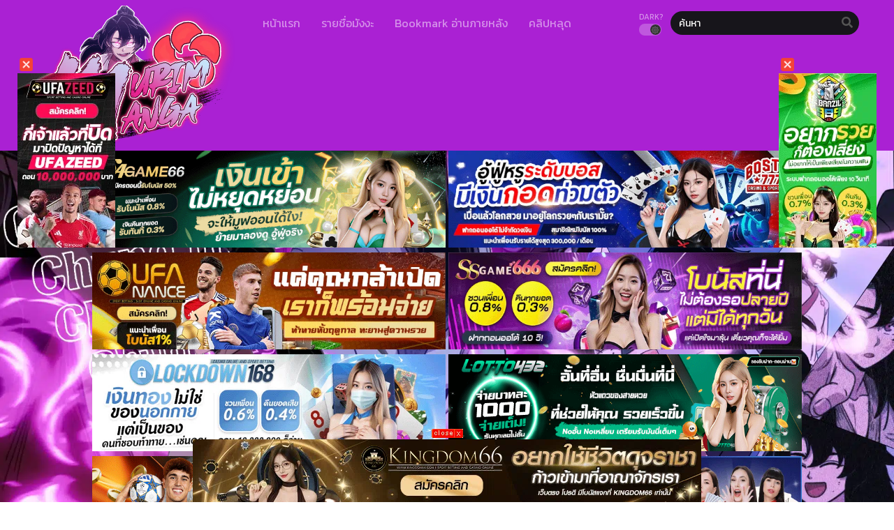

--- FILE ---
content_type: text/html; charset=UTF-8
request_url: https://murim-manga.com/manga/eternal-first-son-in-law/
body_size: 16807
content:
<!DOCTYPE html PUBLIC "-//W3C//DTD XHTML 1.0 Transitional//EN" "https://www.w3.org/TR/xhtml1/DTD/xhtml1-transitional.dtd">
<html xmlns="https://www.w3.org/1999/xhtml" lang="en-US">
<head profile="http://gmpg.org/xfn/11">
	<meta http-equiv="Content-Type" content="text/html; charset=UTF-8" />
	<meta name="viewport" content="width=device-width" />
		<meta name="theme-color" content="#aa21d3">
	<meta name="msapplication-navbutton-color" content="#aa21d3">
	<meta name="apple-mobile-web-app-capable" content="yes">
	<meta name="apple-mobile-web-app-status-bar-style" content="#aa21d3">
 <!-- Facebook SDK -->
<div id="fb-root"></div>
<script async defer crossorigin="anonymous" src="https://connect.facebook.net/en_US/sdk.js#xfbml=1&version=v17.0" nonce="549443259368787"></script>
<meta name='robots' content='index, follow, max-image-preview:large, max-snippet:-1, max-video-preview:-1' />

	<!-- This site is optimized with the Yoast SEO plugin v26.7 - https://yoast.com/wordpress/plugins/seo/ -->
	<title>Eternal First Son-in-law - Murim-Manga | อ่านมังงะ การ์ตูนแปลไทย</title>
	<link rel="canonical" href="https://murim-manga.com/manga/eternal-first-son-in-law/" />
	<meta property="og:locale" content="en_US" />
	<meta property="og:type" content="article" />
	<meta property="og:title" content="Eternal First Son-in-law - Murim-Manga | อ่านมังงะ การ์ตูนแปลไทย" />
	<meta property="og:description" content="มังงะ อ่านมังงะ อ่านการ์ตูน Eternal First Son-in-law แปลไทย มังงะ อ่านมังงะ อ่านการ์ตูน Eternal First Son-in-law แปลไทย เรื่องย่อ Eternal First Son-in-law Xu Wuzhou เพิ่งเดินทางข้ามเวลาและพบว่าตัวเองกลายเป็นลูกเขยที่อาศัยอยู่ในบ้านของพ่อแม่ของภรรยาของเขา! ในคืนวันวิวาห์ของทั้งคู่ เขาแทบไม่เชื่อสายตาตัวเอง เพราะเพื่อนสนิทของภรรยาของเขาอยู่บนเตียง! ความโชคร้ายของเขาไม่ได้หยุดอยู่แค่นั้น เขาออกไปทานอาหารและตระหนักว่าสถานที่ที่เขาไปนั้นเป็นซ่อง! แต่พระเจ้าไม่เคยทอดทิ้งเขา เขาได้ชามสังสารวัฏที่หัก ซึ่งสามารถช่วยได้มากในการฝึกฝน และค่าใช้จ่ายเพียงอย่างเดียวที่จะได้รับพลังคือโลหะบางส่วน..." />
	<meta property="og:url" content="https://murim-manga.com/manga/eternal-first-son-in-law/" />
	<meta property="og:site_name" content="Murim-Manga | อ่านมังงะ การ์ตูนแปลไทย" />
	<meta property="og:image" content="https://murim-manga.com/wp-content/uploads/2023/01/4-1.jpg" />
	<meta property="og:image:width" content="300" />
	<meta property="og:image:height" content="400" />
	<meta property="og:image:type" content="image/jpeg" />
	<meta name="twitter:card" content="summary_large_image" />
	<meta name="twitter:label1" content="Est. reading time" />
	<meta name="twitter:data1" content="1 minute" />
	<script type="application/ld+json" class="yoast-schema-graph">{"@context":"https://schema.org","@graph":[{"@type":"WebPage","@id":"https://murim-manga.com/manga/eternal-first-son-in-law/","url":"https://murim-manga.com/manga/eternal-first-son-in-law/","name":"Eternal First Son-in-law - Murim-Manga | อ่านมังงะ การ์ตูนแปลไทย","isPartOf":{"@id":"https://murim-manga.com/#website"},"primaryImageOfPage":{"@id":"https://murim-manga.com/manga/eternal-first-son-in-law/#primaryimage"},"image":{"@id":"https://murim-manga.com/manga/eternal-first-son-in-law/#primaryimage"},"thumbnailUrl":"https://murim-manga.com/wp-content/uploads/2023/01/4-1.jpg","datePublished":"2023-01-11T15:00:47+00:00","breadcrumb":{"@id":"https://murim-manga.com/manga/eternal-first-son-in-law/#breadcrumb"},"inLanguage":"en-US","potentialAction":[{"@type":"ReadAction","target":["https://murim-manga.com/manga/eternal-first-son-in-law/"]}]},{"@type":"ImageObject","inLanguage":"en-US","@id":"https://murim-manga.com/manga/eternal-first-son-in-law/#primaryimage","url":"https://murim-manga.com/wp-content/uploads/2023/01/4-1.jpg","contentUrl":"https://murim-manga.com/wp-content/uploads/2023/01/4-1.jpg","width":300,"height":400},{"@type":"BreadcrumbList","@id":"https://murim-manga.com/manga/eternal-first-son-in-law/#breadcrumb","itemListElement":[{"@type":"ListItem","position":1,"name":"Home","item":"https://murim-manga.com/"},{"@type":"ListItem","position":2,"name":"Manga","item":"https://murim-manga.com/manga/"},{"@type":"ListItem","position":3,"name":"Eternal First Son-in-law"}]},{"@type":"WebSite","@id":"https://murim-manga.com/#website","url":"https://murim-manga.com/","name":"Murim-Manga | อ่านมังงะ การ์ตูนแปลไทย","description":"เว็บอ่านการ์ตูน อ่านมังงะออนไลน์ การ์ตูนแปลไทย การ์ตูนล่าสุด อ่านการ์ตูนบนมือถือ Android iphone แปลไทยอ่านเข้าใจง่าย","potentialAction":[{"@type":"SearchAction","target":{"@type":"EntryPoint","urlTemplate":"https://murim-manga.com/?s={search_term_string}"},"query-input":{"@type":"PropertyValueSpecification","valueRequired":true,"valueName":"search_term_string"}}],"inLanguage":"en-US"}]}</script>
	<!-- / Yoast SEO plugin. -->


<link rel='dns-prefetch' href='//fonts.googleapis.com' />
<link rel="alternate" type="application/rss+xml" title="Murim-Manga | อ่านมังงะ การ์ตูนแปลไทย &raquo; Eternal First Son-in-law Comments Feed" href="https://murim-manga.com/manga/eternal-first-son-in-law/feed/" />
<link rel="alternate" title="oEmbed (JSON)" type="application/json+oembed" href="https://murim-manga.com/wp-json/oembed/1.0/embed?url=https%3A%2F%2Fmurim-manga.com%2Fmanga%2Feternal-first-son-in-law%2F" />
<link rel="alternate" title="oEmbed (XML)" type="text/xml+oembed" href="https://murim-manga.com/wp-json/oembed/1.0/embed?url=https%3A%2F%2Fmurim-manga.com%2Fmanga%2Feternal-first-son-in-law%2F&#038;format=xml" />
<style id='wp-img-auto-sizes-contain-inline-css' type='text/css'>
img:is([sizes=auto i],[sizes^="auto," i]){contain-intrinsic-size:3000px 1500px}
/*# sourceURL=wp-img-auto-sizes-contain-inline-css */
</style>

<style id='classic-theme-styles-inline-css' type='text/css'>
/*! This file is auto-generated */
.wp-block-button__link{color:#fff;background-color:#32373c;border-radius:9999px;box-shadow:none;text-decoration:none;padding:calc(.667em + 2px) calc(1.333em + 2px);font-size:1.125em}.wp-block-file__button{background:#32373c;color:#fff;text-decoration:none}
/*# sourceURL=/wp-includes/css/classic-themes.min.css */
</style>
<link rel='stylesheet' id='style-css' href='https://murim-manga.com/wp-content/themes/murim/style.css?ver=2.1.1' type='text/css' media='all' />
<link rel='stylesheet' id='lightstyle-css' href='https://murim-manga.com/wp-content/themes/murim/assets/css/lightmode.css?ver=2.1.1' type='text/css' media='all' />
<link rel='stylesheet' id='fontawesome-css' href='https://murim-manga.com/wp-content/themes/murim/assets/css/font-awesome.min.css?ver=5.13.0' type='text/css' media='all' />
<link rel='stylesheet' id='owl-carousel-css' href='https://murim-manga.com/wp-content/themes/murim/assets/css/owl.carousel.css?ver=1.0.0' type='text/css' media='all' />
<link rel='stylesheet' id='blueimp-css' href='https://murim-manga.com/wp-content/themes/murim/assets/css/blueimp-gallery.min.css?ver=2.38.0' type='text/css' media='all' />
<link rel='stylesheet' id='seed-fonts-all-css' href='https://fonts.googleapis.com/css?family=Kanit&#038;ver=6.9' type='text/css' media='all' />
<style id='seed-fonts-all-inline-css' type='text/css'>
h1, h2, h3, h4, h5, h6, nav, .nav, .menu, button, .button, .btn, .price, ._heading, .wp-block-pullquote blockquote, blockquote, label, legend, .main-info, .info-desc, .entry-title, .listupd .utao .uta .luf{font-family: "Kanit",sans-serif; }body {--s-heading:"Kanit",sans-serif}body {--s-heading-weight:}
/*# sourceURL=seed-fonts-all-inline-css */
</style>
<link rel='stylesheet' id='seed-fonts-body-all-css' href='https://fonts.googleapis.com/css?family=Kanit&#038;ver=6.9' type='text/css' media='all' />
<style id='seed-fonts-body-all-inline-css' type='text/css'>
body{font-family: "Kanit",sans-serif; font-size: 16px; line-height: 1.6; }body {--s-body:"Kanit",sans-serif;--s-body-line-height:1.6;}
/*# sourceURL=seed-fonts-body-all-inline-css */
</style>
	<script>
		var baseurl = "https://murim-manga.com/";
		var ajaxurl = "https://murim-manga.com/wp-admin/admin-ajax.php";
		var max_bookmark = 50;
		var max_history = 10;
		var defaultTheme = "darkmode";
	</script>
<script type="text/javascript" src="https://murim-manga.com/wp-content/themes/murim/assets/js/jquery.min.js?ver=3.5.1" id="jquery-js"></script>
<script type="text/javascript" src="https://murim-manga.com/wp-content/themes/murim/assets/js/bookmark.js?ver=6.9" id="bookmarks_script-js"></script>
<script type="text/javascript" src="https://murim-manga.com/wp-content/themes/murim/assets/js/series-history.js?ver=6.9" id="series_history_script-js"></script>
<script type="text/javascript" src="https://murim-manga.com/wp-content/themes/murim/assets/js/history.js?ver=6.9" id="history_script-js"></script>
<script type="text/javascript" src="https://murim-manga.com/wp-content/themes/murim/assets/js/function.js?ver=6.9" id="tsfn_scripts-js"></script>
<script type="text/javascript" src="https://murim-manga.com/wp-content/themes/murim/assets/js/tsmedia.js?ver=1.0.0" id="tsmedia-js"></script>
<script type="text/javascript" src="https://murim-manga.com/wp-content/themes/murim/assets/js/owl.carousel.min.js?ver=2.3.4" id="owl-carousel-js"></script>
<script type="text/javascript" src="https://murim-manga.com/wp-content/themes/murim/assets/js/nsfw.js?ver=1.0.0" id="nsfw_scripts-js"></script>
<script type="text/javascript" src="https://murim-manga.com/wp-content/themes/murim/assets/js/blueimp-gallery.min.js?ver=2.38.0" id="blueimp-js"></script>
<script type="text/javascript" src="https://murim-manga.com/wp-content/themes/murim/assets/js/chapter-search.js?ver=2.38.0" id="chapter-search-js"></script>
<link rel="https://api.w.org/" href="https://murim-manga.com/wp-json/" /><link rel="EditURI" type="application/rsd+xml" title="RSD" href="https://murim-manga.com/xmlrpc.php?rsd" />
<meta name="generator" content="WordPress 6.9" />
<link rel='shortlink' href='https://murim-manga.com/?p=43781' />
<meta property="fb:app_id" content="1306725426762025"/>        <script type="text/javascript">
                var sf_templates = "<a href=\"{search_url_escaped}\">View All Results<\/a>";
                var sf_position = '0';
                var sf_input = '.search-live';
                jQuery(document).ready(function(){
                    jQuery(sf_input).ajaxyLiveSearch({"expand":false,"searchUrl":"https:\/\/murim-manga.com\/?s=%s","text":"\u0e04\u0e49\u0e19\u0e2b\u0e32","delay":500,"iwidth":180,"width":350,"ajaxUrl":"https:\/\/murim-manga.com\/wp-admin\/admin-ajax.php","rtl":0});
                    jQuery(".live-search_ajaxy-selective-input").keyup(function() {
                        var width = jQuery(this).val().length * 8;
                        if(width < 50) {
                            width = 50;
                        }
                        jQuery(this).width(width);
                    });
                    jQuery(".live-search_ajaxy-selective-search").click(function() {
                        jQuery(this).find(".live-search_ajaxy-selective-input").focus();
                    });
                    jQuery(".live-search_ajaxy-selective-close").click(function() {
                        jQuery(this).parent().remove();
                    });
                });
        </script>
        <style>
	.slider-ads {
	    width: 140px;
		position: fixed;
		top: 80px;
		z-index: 100;
	}
	.slider-ads.l {
		left: 25px;
	}
	.slider-ads.r {
		right: 25px;
	}
	
	@media only screen and (max-width: 992px) {
	  .slider-ads {
		  display: none;
		}
	}
</style>
<div id="slider-l" class="slider-ads l">
<span class="c-ad" onclick="document.getElementById('slider-l').style.display='none';"><img style="width: 25px;height: 25px;" src="//1.bp.blogspot.com/-2vTX5BGPekU/YSkG22sIWiI/AAAAAAAAzG0/PXENj95rquI1SPmTBIZ2ePjo_Nc4PUnkgCLcBGAsYHQ/s0/x-b.jpg" yzn668zkm=""></span>
<a rel="do follow" href="https://t.ly/ufazeed" target="_blank" rel="nofollow" alt="บาคาร่าออนไลน์"><img src="https://image.cdend.com/wp-content/uploads/2024/03/140x250-ufazeed.gif"></a>
</div>
<div id="slider-r" class="slider-ads r">
<span class="c-ad" onclick="document.getElementById('slider-r').style.display='none';"><img style="width: 25px;height: 25px;" src="//1.bp.blogspot.com/-2vTX5BGPekU/YSkG22sIWiI/AAAAAAAAzG0/PXENj95rquI1SPmTBIZ2ePjo_Nc4PUnkgCLcBGAsYHQ/s0/x-b.jpg" yzn668zkm=""></span>
<a rel="do follow" href="https://t.ly/brazil999" target="_blank" rel="nofollow" alt="บาคาร่าออนไลน์"><img src="https://image.cdend.com/wp-content/uploads/2024/03/140x250-brazil999.gif"></a>
</div><script>
	$(document).ready(function(){
		$(".shme").click(function(){
			$(".mm").toggleClass("shwx");
		});
		$(".srcmob").click(function(){
			$(".minmb").toggleClass("minmbx");
		});
	});
</script>
<script type="text/javascript">
$(document).ready(function(){
	
	//Check to see if the window is top if not then display button
	$(window).scroll(function(){
		if ($(this).scrollTop() > 100) {
			$('.scrollToTop').fadeIn();
		} else {
			$('.scrollToTop').fadeOut();
		}
	});
	
	//Click event to scroll to top
	$('.scrollToTop').click(function(){
		$('html, body').animate({scrollTop : 0},800);
		return false;
	});
	
});
</script>
<style>
	.th, .serieslist.pop ul li.topone .limit .bw .ctr,.releases .vl,.scrollToTop,#sidebar #bm-history li a:hover,.hpage a,#footer .footermenu,.footer-az .az-list li a,.main-info .info-desc .spe span:before,.bxcl ul li span.dt a,.bookmark,.commentx #submit,.radiox input:checked ~ .checkmarkx,.advancedsearch button.searchz,.lightmode .nav_apb a:hover,.lista a,.lightmode .lista a:hover,.nextprev a,.disqusmen #commentform #submit, .blogbox .btitle .vl, .bigblogt span a,.big-slider .paging .centerpaging .swiper-pagination span.swiper-pagination-bullet-active {background:#aa21d3} .pagination span.page-numbers.current,.quickfilter .filters .filter.submit button,#sidebar .section .ts-wpop-series-gen .ts-wpop-nav-tabs li.active a,#gallery.owl-loaded .owl-dots .owl-dot.active span {background:#aa21d3 !important} 
	#sidebar .section #searchform #searchsubmit,.series-gen .nav-tabs li.active a,.lastend .inepcx a,.nav_apb a:hover,#top-menu li a:hover,.readingnav.rnavbot .readingnavbot .readingbar .readingprogress,.lightmode .main-info .info-desc .wd-full .mgen a:hover,.lightmode .bxcl ul li .chbox:hover,.lightmode ul.taxindex li a:hover,.comment-list .comment-body .reply a:hover,.topmobile,.bxcl ul::-webkit-scrollbar-thumb,.lightmode .slider:before,.quickfilter .filters .filter .genrez::-webkit-scrollbar-thumb,.hothome .releases,.lightmode .seriestucon .seriestucont .seriestucontr .seriestugenre a:hover {background:#aa21d3} 
	.lightmode #sidebar .section h4, .lightmode .serieslist ul li .ctr,.listupd .utao .uta .luf ul li,.lightmode .bs .bsx:hover .tt,.soralist ul,a:hover,.lightmode .blogbox .btitle h3,.lightmode .blogbox .btitle h1,.bxcl ul li .lchx a:visited, .listupd .utao .uta .luf ul li a:visited,.lightmode .pagination a:hover,.lightmode a:hover,#sidebar .serieslist ul li .leftseries h2 a:hover,.bs.styletere .epxs,.bxcl ul li .dt a,.lightmode .main-info .info-desc .wd-full .mgen a,.lightmode #sidebar .serieslist ul li .leftseries h2 a:hover,.comment-list .comment-body .reply a,.bxcl ul li .eph-num a:visited,.headpost .allc a,.lightmode .seriestucon .seriestucont .seriestucontr .seriestugenre a {color:#aa21d3} 
	.bxcl ul li .lchx a:visited, .listupd .utao .uta .luf ul li a:visited {color:#aa21d3 !important} 
	.lightmode .serieslist ul li .ctr,.advancedsearch button.searchz,.lista a,.lightmode .lista a:hover,.blogbox .boxlist .bma .bmb .bmba, .page.blog .thumb,#sidebar .section #searchform #searchsubmit,.lightmode .main-info .info-desc .wd-full .mgen a,.lightmode .bxcl ul li .chbox:hover, .comment-list .comment-body .reply a,.lightmode .seriestucon .seriestucont .seriestucontr .seriestugenre a {border-color:#aa21d3}
	.slider.round:before{background: #333;}
	.hpage a:hover{color:#FFF !important;}
	@media only screen and (max-width:800px) {
		.lightmode.black .th, .lightmode .th, .th, .surprise{background:#aa21d3} 
		#main-menu {background: rgba(28,28,28,0.95);}
	}
</style>
<link rel="icon" href="https://murim-manga.com/wp-content/uploads/2021/12/cropped-photo_-32x32.jpg" sizes="32x32" />
<link rel="icon" href="https://murim-manga.com/wp-content/uploads/2021/12/cropped-photo_-192x192.jpg" sizes="192x192" />
<link rel="apple-touch-icon" href="https://murim-manga.com/wp-content/uploads/2021/12/cropped-photo_-180x180.jpg" />
<meta name="msapplication-TileImage" content="https://murim-manga.com/wp-content/uploads/2021/12/cropped-photo_-270x270.jpg" />
		<style type="text/css" id="wp-custom-css">
			
.main-info .info-left .thumb img {
    width: 100%;
    box-shadow: 0 5px 20px rgb(235 38 38);
    border-radius: 10px;
}
.bs.stylefor .bsx .limit {
    padding: 130% 0 0;
}
.bs.stylefor .bsx {
    border: 3px
 solid #9b7de9;
    border-radius: 5px;
}
.bxcl ul li .chbox {
    overflow: hidden;
    padding: 5px 10px;
    border: 2px solid #f3ca60;
    font-size: 14px;
    margin: 0 5px;
    margin-bottom: 10px;
    position: relative;
    border-radius: 5px;
}
.bxcl ul {
    padding: 0;
    list-style: none;
    margin: 0;
    margin-left: -5px;
    overflow: auto;
    max-height: 297px;
    max-height: max-content ! important;
}
.bs.stylefor .bsx .bigor .adds .epxs {
    background: #b92323;
    text-align: center;
    border-radius: 5px;
    padding: 5px;
    color: #CCC;
}
.main-info .info-left .thumb {
	max-width: 250px;
}
.logos img {
    max-height: 90px;
}
.wbnn{position:fixed;top:300px;z-index:999999;display:none}.wbnn .wbnn-close{position:absolute;width:25px;height:25px;top:-12px;background:url(https://1.bp.blogspot.com/-2a1NCQ1typI/YSkgP45o5XI/AAAAAAAAzJw/xI-Uoe3-Q8UzqMDwRUuRCea5lGYMv1eZQCLcBGAsYHQ/s0/801fc7b1d350c6fc17ce01b766fecc79.png),no-repeat;background-size:25px 25px}.wbnn img{width:100px;height:auto}.w-bnn-bottom{bottom:0;top:unset;left:270px}.w-bnn-bottom img{width:auto;height:74px}.w-bnn-bottom .wbnn-close{right:-12px}.w-bnn-left{left:20px}.w-bnn-right{right:20px}.w-bnn-left .wbnn-close{left:-12px}.w-bnn-right .wbnn-close{right:-12px}
.dessert-frame a {
    display: inline-block;
    width: calc(48% - 3px);
}
.logos {
    margin: 0;
    min-height: 5px;
    max-width: 1195px;
    display: block;
}
.logos img {
    max-height: 200px;
}
.hothome.full .bs:nth-child(4) {
display:block
}
.hothome.full .bs:nth-child(5) {
display:block
}
.hothome.full .bs:nth-child(6) {
display:block
}
.bs.stylefiv .bsx .bigor {
    height: 130px;
}



.fb-comments iframe {
    background: #fff; /* ตั้งค่าแบ็กกราวด์ของ iframe เป็นสีดำ */
    color: #fff; /* ตั้งค่าตัวหนังสือเป็นสีขาว */
}
		</style>
		<style id='global-styles-inline-css' type='text/css'>
:root{--wp--preset--aspect-ratio--square: 1;--wp--preset--aspect-ratio--4-3: 4/3;--wp--preset--aspect-ratio--3-4: 3/4;--wp--preset--aspect-ratio--3-2: 3/2;--wp--preset--aspect-ratio--2-3: 2/3;--wp--preset--aspect-ratio--16-9: 16/9;--wp--preset--aspect-ratio--9-16: 9/16;--wp--preset--color--black: #000000;--wp--preset--color--cyan-bluish-gray: #abb8c3;--wp--preset--color--white: #ffffff;--wp--preset--color--pale-pink: #f78da7;--wp--preset--color--vivid-red: #cf2e2e;--wp--preset--color--luminous-vivid-orange: #ff6900;--wp--preset--color--luminous-vivid-amber: #fcb900;--wp--preset--color--light-green-cyan: #7bdcb5;--wp--preset--color--vivid-green-cyan: #00d084;--wp--preset--color--pale-cyan-blue: #8ed1fc;--wp--preset--color--vivid-cyan-blue: #0693e3;--wp--preset--color--vivid-purple: #9b51e0;--wp--preset--gradient--vivid-cyan-blue-to-vivid-purple: linear-gradient(135deg,rgb(6,147,227) 0%,rgb(155,81,224) 100%);--wp--preset--gradient--light-green-cyan-to-vivid-green-cyan: linear-gradient(135deg,rgb(122,220,180) 0%,rgb(0,208,130) 100%);--wp--preset--gradient--luminous-vivid-amber-to-luminous-vivid-orange: linear-gradient(135deg,rgb(252,185,0) 0%,rgb(255,105,0) 100%);--wp--preset--gradient--luminous-vivid-orange-to-vivid-red: linear-gradient(135deg,rgb(255,105,0) 0%,rgb(207,46,46) 100%);--wp--preset--gradient--very-light-gray-to-cyan-bluish-gray: linear-gradient(135deg,rgb(238,238,238) 0%,rgb(169,184,195) 100%);--wp--preset--gradient--cool-to-warm-spectrum: linear-gradient(135deg,rgb(74,234,220) 0%,rgb(151,120,209) 20%,rgb(207,42,186) 40%,rgb(238,44,130) 60%,rgb(251,105,98) 80%,rgb(254,248,76) 100%);--wp--preset--gradient--blush-light-purple: linear-gradient(135deg,rgb(255,206,236) 0%,rgb(152,150,240) 100%);--wp--preset--gradient--blush-bordeaux: linear-gradient(135deg,rgb(254,205,165) 0%,rgb(254,45,45) 50%,rgb(107,0,62) 100%);--wp--preset--gradient--luminous-dusk: linear-gradient(135deg,rgb(255,203,112) 0%,rgb(199,81,192) 50%,rgb(65,88,208) 100%);--wp--preset--gradient--pale-ocean: linear-gradient(135deg,rgb(255,245,203) 0%,rgb(182,227,212) 50%,rgb(51,167,181) 100%);--wp--preset--gradient--electric-grass: linear-gradient(135deg,rgb(202,248,128) 0%,rgb(113,206,126) 100%);--wp--preset--gradient--midnight: linear-gradient(135deg,rgb(2,3,129) 0%,rgb(40,116,252) 100%);--wp--preset--font-size--small: 13px;--wp--preset--font-size--medium: 20px;--wp--preset--font-size--large: 36px;--wp--preset--font-size--x-large: 42px;--wp--preset--spacing--20: 0.44rem;--wp--preset--spacing--30: 0.67rem;--wp--preset--spacing--40: 1rem;--wp--preset--spacing--50: 1.5rem;--wp--preset--spacing--60: 2.25rem;--wp--preset--spacing--70: 3.38rem;--wp--preset--spacing--80: 5.06rem;--wp--preset--shadow--natural: 6px 6px 9px rgba(0, 0, 0, 0.2);--wp--preset--shadow--deep: 12px 12px 50px rgba(0, 0, 0, 0.4);--wp--preset--shadow--sharp: 6px 6px 0px rgba(0, 0, 0, 0.2);--wp--preset--shadow--outlined: 6px 6px 0px -3px rgb(255, 255, 255), 6px 6px rgb(0, 0, 0);--wp--preset--shadow--crisp: 6px 6px 0px rgb(0, 0, 0);}:where(.is-layout-flex){gap: 0.5em;}:where(.is-layout-grid){gap: 0.5em;}body .is-layout-flex{display: flex;}.is-layout-flex{flex-wrap: wrap;align-items: center;}.is-layout-flex > :is(*, div){margin: 0;}body .is-layout-grid{display: grid;}.is-layout-grid > :is(*, div){margin: 0;}:where(.wp-block-columns.is-layout-flex){gap: 2em;}:where(.wp-block-columns.is-layout-grid){gap: 2em;}:where(.wp-block-post-template.is-layout-flex){gap: 1.25em;}:where(.wp-block-post-template.is-layout-grid){gap: 1.25em;}.has-black-color{color: var(--wp--preset--color--black) !important;}.has-cyan-bluish-gray-color{color: var(--wp--preset--color--cyan-bluish-gray) !important;}.has-white-color{color: var(--wp--preset--color--white) !important;}.has-pale-pink-color{color: var(--wp--preset--color--pale-pink) !important;}.has-vivid-red-color{color: var(--wp--preset--color--vivid-red) !important;}.has-luminous-vivid-orange-color{color: var(--wp--preset--color--luminous-vivid-orange) !important;}.has-luminous-vivid-amber-color{color: var(--wp--preset--color--luminous-vivid-amber) !important;}.has-light-green-cyan-color{color: var(--wp--preset--color--light-green-cyan) !important;}.has-vivid-green-cyan-color{color: var(--wp--preset--color--vivid-green-cyan) !important;}.has-pale-cyan-blue-color{color: var(--wp--preset--color--pale-cyan-blue) !important;}.has-vivid-cyan-blue-color{color: var(--wp--preset--color--vivid-cyan-blue) !important;}.has-vivid-purple-color{color: var(--wp--preset--color--vivid-purple) !important;}.has-black-background-color{background-color: var(--wp--preset--color--black) !important;}.has-cyan-bluish-gray-background-color{background-color: var(--wp--preset--color--cyan-bluish-gray) !important;}.has-white-background-color{background-color: var(--wp--preset--color--white) !important;}.has-pale-pink-background-color{background-color: var(--wp--preset--color--pale-pink) !important;}.has-vivid-red-background-color{background-color: var(--wp--preset--color--vivid-red) !important;}.has-luminous-vivid-orange-background-color{background-color: var(--wp--preset--color--luminous-vivid-orange) !important;}.has-luminous-vivid-amber-background-color{background-color: var(--wp--preset--color--luminous-vivid-amber) !important;}.has-light-green-cyan-background-color{background-color: var(--wp--preset--color--light-green-cyan) !important;}.has-vivid-green-cyan-background-color{background-color: var(--wp--preset--color--vivid-green-cyan) !important;}.has-pale-cyan-blue-background-color{background-color: var(--wp--preset--color--pale-cyan-blue) !important;}.has-vivid-cyan-blue-background-color{background-color: var(--wp--preset--color--vivid-cyan-blue) !important;}.has-vivid-purple-background-color{background-color: var(--wp--preset--color--vivid-purple) !important;}.has-black-border-color{border-color: var(--wp--preset--color--black) !important;}.has-cyan-bluish-gray-border-color{border-color: var(--wp--preset--color--cyan-bluish-gray) !important;}.has-white-border-color{border-color: var(--wp--preset--color--white) !important;}.has-pale-pink-border-color{border-color: var(--wp--preset--color--pale-pink) !important;}.has-vivid-red-border-color{border-color: var(--wp--preset--color--vivid-red) !important;}.has-luminous-vivid-orange-border-color{border-color: var(--wp--preset--color--luminous-vivid-orange) !important;}.has-luminous-vivid-amber-border-color{border-color: var(--wp--preset--color--luminous-vivid-amber) !important;}.has-light-green-cyan-border-color{border-color: var(--wp--preset--color--light-green-cyan) !important;}.has-vivid-green-cyan-border-color{border-color: var(--wp--preset--color--vivid-green-cyan) !important;}.has-pale-cyan-blue-border-color{border-color: var(--wp--preset--color--pale-cyan-blue) !important;}.has-vivid-cyan-blue-border-color{border-color: var(--wp--preset--color--vivid-cyan-blue) !important;}.has-vivid-purple-border-color{border-color: var(--wp--preset--color--vivid-purple) !important;}.has-vivid-cyan-blue-to-vivid-purple-gradient-background{background: var(--wp--preset--gradient--vivid-cyan-blue-to-vivid-purple) !important;}.has-light-green-cyan-to-vivid-green-cyan-gradient-background{background: var(--wp--preset--gradient--light-green-cyan-to-vivid-green-cyan) !important;}.has-luminous-vivid-amber-to-luminous-vivid-orange-gradient-background{background: var(--wp--preset--gradient--luminous-vivid-amber-to-luminous-vivid-orange) !important;}.has-luminous-vivid-orange-to-vivid-red-gradient-background{background: var(--wp--preset--gradient--luminous-vivid-orange-to-vivid-red) !important;}.has-very-light-gray-to-cyan-bluish-gray-gradient-background{background: var(--wp--preset--gradient--very-light-gray-to-cyan-bluish-gray) !important;}.has-cool-to-warm-spectrum-gradient-background{background: var(--wp--preset--gradient--cool-to-warm-spectrum) !important;}.has-blush-light-purple-gradient-background{background: var(--wp--preset--gradient--blush-light-purple) !important;}.has-blush-bordeaux-gradient-background{background: var(--wp--preset--gradient--blush-bordeaux) !important;}.has-luminous-dusk-gradient-background{background: var(--wp--preset--gradient--luminous-dusk) !important;}.has-pale-ocean-gradient-background{background: var(--wp--preset--gradient--pale-ocean) !important;}.has-electric-grass-gradient-background{background: var(--wp--preset--gradient--electric-grass) !important;}.has-midnight-gradient-background{background: var(--wp--preset--gradient--midnight) !important;}.has-small-font-size{font-size: var(--wp--preset--font-size--small) !important;}.has-medium-font-size{font-size: var(--wp--preset--font-size--medium) !important;}.has-large-font-size{font-size: var(--wp--preset--font-size--large) !important;}.has-x-large-font-size{font-size: var(--wp--preset--font-size--x-large) !important;}
/*# sourceURL=global-styles-inline-css */
</style>
<link rel='stylesheet' id='animated-css' href='https://murim-manga.com/wp-content/plugins/facebook-comment-pro/includes/style/effects.css?ver=6.9' type='text/css' media='all' />
<link rel='stylesheet' id='front_end_comment_box-css' href='https://murim-manga.com/wp-content/plugins/facebook-comment-pro/includes/style/style.css?ver=6.9' type='text/css' media='all' />
<link rel='stylesheet' id='dashicons-css' href='https://murim-manga.com/wp-includes/css/dashicons.min.css?ver=6.9' type='text/css' media='all' />
<link rel='stylesheet' id='thickbox-css' href='https://murim-manga.com/wp-includes/js/thickbox/thickbox.css?ver=6.9' type='text/css' media='all' />
</head>
<body class="darkmode" itemscope="itemscope" itemtype="http://schema.org/WebPage">	<script>ts_darkmode.init();</script>
	
<div class="th">
	<div class="centernav bound">
		
	<div class="shme"><i class="fa fa-bars" aria-hidden="true"></i></div>
		
	<header role="banner" itemscope itemtype="http://schema.org/WPHeader">
	<div class="site-branding logox">
				<span class="logos">
				<a title="Murim-Manga | อ่านมังงะ การ์ตูนแปลไทย - เว็บอ่านการ์ตูน อ่านมังงะออนไลน์ การ์ตูนแปลไทย การ์ตูนล่าสุด อ่านการ์ตูนบนมือถือ Android iphone แปลไทยอ่านเข้าใจง่าย" itemprop="url" href="https://murim-manga.com/"><img src="https://murim-manga.com/wp-content/uploads/2022/09/Murim.png.webp" alt="Murim-Manga | อ่านมังงะ การ์ตูนแปลไทย - เว็บอ่านการ์ตูน อ่านมังงะออนไลน์ การ์ตูนแปลไทย การ์ตูนล่าสุด อ่านการ์ตูนบนมือถือ Android iphone แปลไทยอ่านเข้าใจง่าย"><span class="hdl">Murim-Manga | อ่านมังงะ การ์ตูนแปลไทย</span></a>
			</span>
						<meta itemprop="name" content="Murim-Manga | อ่านมังงะ การ์ตูนแปลไทย" />
		</div>
	</header>
		
	<nav id="main-menu" class="mm">
		<span itemscope="itemscope" itemtype="http://schema.org/SiteNavigationElement" role="navigation">
		<ul id="menu-main" class="menu"><li id="menu-item-15" class="menu-item menu-item-type-custom menu-item-object-custom menu-item-home menu-item-15"><a href="https://murim-manga.com" itemprop="url"><span itemprop="name">หน้าแรก</span></a></li>
<li id="menu-item-16" class="menu-item menu-item-type-custom menu-item-object-custom menu-item-16"><a href="https://murim-manga.com/manga/" itemprop="url"><span itemprop="name">รายชื่อมังงะ</span></a></li>
<li id="menu-item-37" class="menu-item menu-item-type-post_type menu-item-object-page menu-item-37"><a href="https://murim-manga.com/bookmark/" itemprop="url"><span itemprop="name">Bookmark อ่านภายหลัง</span></a></li>
<li id="menu-item-42333" class="menu-item menu-item-type-custom menu-item-object-custom menu-item-42333"><a href="https://037clipx.com/" itemprop="url"><span itemprop="name">คลิปหลุด</span></a></li>
</ul>		</span>
		<div class="clear"></div>
	</nav>
		
	<div class="searchx minmb">
 		<form action="https://murim-manga.com/" id="form" method="get" itemprop="potentialAction" itemscope itemtype="http://schema.org/SearchAction">
			<meta itemprop="target" content="https://murim-manga.com/?s={query}"/>
  			<input id="s" itemprop="query-input" class="search-live" type="text" placeholder="ค้นหามังงะ" name="s"/>
			<button type="submit" id="submit"><i class="fas fa-search" aria-hidden="true"></i></button>
			<div class="srcmob srccls"><i class="fas fa-times-circle"></i></div>
 		</form>
	</div>
	
	<div class="srcmob"><i class="fas fa-search" aria-hidden="true"></i></div>
		<div id="thememode">
			<span class="xt">Dark?</span>
			<label class="switch">
			  <input type="checkbox">
			  <span class="slider round"></span>
			</label>
	</div>
		
	<script>
			if (localStorage.getItem("thememode") == null){
				if (defaultTheme == "lightmode"){
					jQuery("#thememode input[type='checkbox']").prop('checked', false);
				}else{
					jQuery("#thememode input[type='checkbox']").prop('checked', true);
				}
			}else if (localStorage.getItem("thememode") == "lightmode"){
				jQuery("#thememode input[type='checkbox']").prop('checked', false);
			}else{
				jQuery("#thememode input[type='checkbox']").prop('checked', true);
			}
	</script>
		
	</div>
	<div class="clear"></div>
	</div>

<div id="content" class="manga-info mangastyle">
	
	
<div class="wrapper">
<div class="dessert-frame"><center>
	<a href="https://t.ly/sa666" target="_blank" rel="nofollow"><img src="https://image.cdend.com/wp-content/uploads/2024/03/728x200-SAGAME66.gif" alt="Casino ออนไลน์" border="0"></a>
<a href="https://t.ly/boston7777" target="_blank" rel="nofollow"><img src="https://image.cdend.com/wp-content/uploads/2024/03/728x200-boston777.gif" alt="Casino ออนไลน์" ref="nofollow"></a>
<a href="https://t.ly/ufanance" target="_blank" rel="nofollow"><img src="https://image.cdend.com/wp-content/uploads/2024/03/728x200-ufanance.gif" alt="https://ufanance.com"></a>
<a href="https://t.ly/ss6666" target="_blank" rel="nofollow"><img src="https://image.cdend.com/wp-content/uploads/2024/03/728x200-SSGAME66.gif" alt="ssgame6662"></a>
<a href="https://t.ly/lockdown1688" target="_blank" rel="nofollow"><img src="https://image.cdend.com/wp-content/uploads/2024/03/728x200-Lockdown168.gif" alt="Casino ออนไลน์" border="0"></a>
<a href="https://t.ly/lotto432" target="_blank" rel="nofollow"><img src="https://image.cdend.com/wp-content/uploads/2024/03/728x200-LOTTO432.gif" alt="Casino ออนไลน์" border="0"></a>
<a href="https://t.ly/ufac4" target="_blank" rel="nofollow"><img src="https://image.cdend.com/wp-content/uploads/2024/03/728x200-UFAC4.gif" alt="Casino ออนไลน์" border="0"></a>
<a href="https://t.ly/panama8888" target="_blank" rel="nofollow"><img src="https://image.cdend.com/wp-content/uploads/2024/03/728x200-panama888.gif" alt="Casino ออนไลน์" border="0"></a>
<a href="https://t.ly/ufa1919" target="_blank" rel="nofollow"><img src="https://image.cdend.com/wp-content/uploads/2024/03/728x200-UFA191.gif" alt="Casino ออนไลน์" border="0"></a>
	
<a href="https://t.ly/sexy6666" target="_blank" rel="nofollow"><img src="https://image.cdend.com/wp-content/uploads/2024/03/728x200-SEXYGAME66.gif" alt="Casino ออนไลน์" border="0"></a>
<a href="https://t.ly/vip168saa" target="_blank" rel="nofollow"><img src="https://image.cdend.com/wp-content/uploads/2024/03/728x200-vip168sa.gif" alt="Casino ออนไลน์" border="0"></a>
<a href="https://t.ly/ss6666" target="_blank" rel="nofollow"><img src="https://image.cdend.com/wp-content/uploads/2024/03/728x200-SSGAME66.gif" alt="Casino ออนไลน์" border="0"></a>
<a href="https://t.ly/sexy1688" target="_blank" rel="nofollow"><img src="https://image.cdend.com/wp-content/uploads/2024/03/728x200-sexygame1688.gif" alt="Casino ออนไลน์" border="0"></a>
<a href="https://t.ly/1688sagame" target="_blank" rel="nofollow"><img src="https://image.cdend.com/wp-content/uploads/2024/03/728x200-SA1688.gif" alt="Casino ออนไลน์" border="0"></a>
<a href="https://t.ly/lotto7777" target="_blank" rel="nofollow"><img src="https://image.cdend.com/wp-content/uploads/2024/03/728x200-lotto77.gif" alt="Casino ออนไลน์" border="0"></a>	
<a href="https://t.ly/juad8888" target="_blank" rel="nofollow"><img src="https://image.cdend.com/wp-content/uploads/2024/03/728x200-Juad888.gif" alt="Casino ออนไลน์" border="0"></a>
<a href="https://t.ly/ufafat" target="_blank" rel="nofollow"><img src="https://image.cdend.com/wp-content/uploads/2024/03/728x200-ufafat.gif" alt="ufafat"></a>
<a href="https://t.ly/hydra8888" target="_blank" rel="nofollow"><img src="https://image.cdend.com/wp-content/uploads/2024/03/728x200-Hydra888.gif" alt="Casino ออนไลน์" border="0"></a>
<a href="https://ylcomputing.com" target="_blank"><img src="https://murim-manga.com/wp-content/uploads/2025/11/123FAZ.gif.webp" alt="บาคาร่า" rel="dofollow"></a>
<a href="https://jalanmiami.com/contact/" target="_blank"><img src="https://murim-manga.com/wp-content/uploads/2025/10/POE888_Horizontal.gif.webp" alt="แทงหวยออนไลน์" rel="dofollow"></a>

<a href="https://padresunidos.org/events/" target="_blank"><img src="https://murim-manga.com/wp-content/uploads/2025/07/allbaca-prnufs-banner.gif.webp" alt="บาคาร่า" rel="dofollow"></a>

</center></div>
		<div class="bigcover">
										<div class="bigbanner img-blur" style="background-image: url('https://murim-manga.com/wp-content/uploads/2023/01/4-1.jpg.webp');"></div>
						</div>


<div class="postbody full">
<article id="post-43781" class="post-43781 hentry" itemscope="itemscope" itemtype="http://schema.org/CreativeWorkSeries">
	<div class="main-info">
		<div class="info-left">
			<div class="info-left-margin">	
				<div class="thumb" itemprop="image" itemscope itemtype="https://schema.org/ImageObject">
					<img width="300" height="400" src="https://murim-manga.com/wp-content/uploads/2023/01/4-1.jpg.webp" class="attachment- size- wp-post-image" alt="Eternal First Son-in-law" title="Eternal First Son-in-law" itemprop="image" decoding="async" fetchpriority="high" />				</div>
				<div id="mobiletitle"></div>
				<div data-id="43781" class="bookmark"><i class="far fa-bookmark" aria-hidden="true"></i> Bookmark</div>
											<div class="bmc">กำลังติดตาม 106 คน</div>
																<div class="rating bixbox">
						<div class="rating-prc" itemscope="itemscope" itemprop="aggregateRating" itemtype="//schema.org/AggregateRating">
							<meta itemprop="worstRating" content="1">
							<meta itemprop="bestRating" content="10">
							<meta itemprop="ratingCount" content="10">
							<div class="rtp">
								<div class="rtb"><span style="width:61%"></span></div>
							</div>
							<div class="num" itemprop="ratingValue" content="6.1">6.1</div>
						</div>
						</div>
					
					<div class="tsinfo bixbox">
													<div class="imptdt">
								สถานะ <i>Ongoing</i>
							</div>
																			<div class="imptdt">
								ประเภท <a href="/manga/?order=title&type=Manhua">Manhua</a>
							</div>
																			<div class="imptdt">
								เผยแพร่เมื่อ <i>2019</i>
							</div>
																			<div class="imptdt">
								Author <i>Palm Reading</i>
							</div>
																			<div class="imptdt">
								Artist <i>Palm Reading</i>
							</div>
																		<div class="imptdt">
								ผู้อัพเดท								<span itemprop="author" itemscope itemtype="https://schema.org/Person" class="author vcard">
									<i itemprop="name">admin admin</i>
								</span>
						</div>
						<div class="imptdt">
								เผยแพร่เมื่อ <i><time itemprop="datePublished" datetime="2023-01-11T22:00:47+07:00">January 11, 2023</time></i>
						</div>
						<div class="imptdt">
								อัพเดทเมื่อ <i><time itemprop="dateModified" datetime="2023-01-11T22:00:47+07:00">January 11, 2023</time></i>
						</div>
					</div>
			</div>
		</div>
		<div class="info-right">
			<div class="info-desc bixbox">
					<div id="titledesktop">
						<div id="titlemove">
							<h1 class="entry-title" itemprop="name">Eternal First Son-in-law</h1>
															<span class="alternative">El Mejor Yerno, Menantu nomor satu zaman kuno, Reincarnated Devourer, Take A Good Look at Me Now, The First Son-In-Law Vanguard of All Time, Wu Ying Sanqian Dao, Wǔ Yìng Sānqiān Dào, 万古第一婿, 武映三千道, 무영삼천도</span>
								
						</div>
					</div>
					<div class="wd-full"><span class="mgen"><a href="https://murim-manga.com/genres/action/" rel="tag">Action</a> <a href="https://murim-manga.com/genres/adventure/" rel="tag">Adventure</a> <a href="https://murim-manga.com/genres/comedy/" rel="tag">Comedy</a> <a href="https://murim-manga.com/genres/romance/" rel="tag">Romance</a> <a href="https://murim-manga.com/genres/shounen/" rel="tag">Shounen</a></span></div>				
										<div class="wd-full">
																		<h2>เรื่องย่อ Eternal First Son-in-law</h2>
							<div class="entry-content entry-content-single" itemprop="description"><p><strong>มังงะ อ่านมังงะ อ่านการ์ตูน Eternal First Son-in-law แปลไทย </strong><br />
มังงะ อ่านมังงะ อ่านการ์ตูน Eternal First Son-in-law แปลไทย<br />
เรื่องย่อ Eternal First Son-in-law Xu Wuzhou เพิ่งเดินทางข้ามเวลาและพบว่าตัวเองกลายเป็นลูกเขยที่อาศัยอยู่ในบ้านของพ่อแม่ของภรรยาของเขา! ในคืนวันวิวาห์ของทั้งคู่ เขาแทบไม่เชื่อสายตาตัวเอง เพราะเพื่อนสนิทของภรรยาของเขาอยู่บนเตียง! ความโชคร้ายของเขาไม่ได้หยุดอยู่แค่นั้น เขาออกไปทานอาหารและตระหนักว่าสถานที่ที่เขาไปนั้นเป็นซ่อง! แต่พระเจ้าไม่เคยทอดทิ้งเขา เขาได้ชามสังสารวัฏที่หัก ซึ่งสามารถช่วยได้มากในการฝึกฝน และค่าใช้จ่ายเพียงอย่างเดียวที่จะได้รับพลังคือโลหะบางส่วน ชามก็ไม่ได้ค่อนข้างจู้จี้จุกจิก พูดตามตรง ตอนนี้เขาจะกลายเป็นผู้ฝึกตนชั้นยอดหรือไม่? หรือเขาแค่อยากจะเป็นเพลย์บอยในชีวิตนี้</p>
</div>
											</div>
								</div>
															
			
			
<style>
.series-history-pool{
    margin:15px;
}
</style>

<!-- series history-->
<div class="bixbox bxcl" id="series-history" style="display:none;">
    <div class="releases" >
        <h2>ตอนที่อ่านล่าสุด</h2>
    </div>
    <div class="series-history-pool">
        <ul class="clstyle" id="series-history-ul"></ul>
    </div>
</div>
<span id="series-history-tpl" style='display:none'>
    <li data-id="{{id}}" data-num="{{number}}">
		<div class="chbox">
			<div class="eph-num">
				<a onclick="return series_history.redirect({{id}});" href="#/chapter-{{number}}">
					<span class="chapternum">ตอนที่ {{number}}</span>
					<span class="chapterdate">{{date}}</span>
				</a>
			</div>
		</div>
	</li>
</span>
<!-- /series history-->
			<div class="bixbox bxcl epcheck">
				<div class="releases">
					<h2>อ่านการ์ตูนเรื่อง Eternal First Son-in-law</h2>
				</div>

								<div class="lastend">
						<div class="inepcx">
							<a href="#/">
								<span>อ่านตอนแรก</span>
								<span class="epcur epcurfirst">ตอนที่ ?</span>
							</a>
						</div>
						<div class="inepcx">
							<a href="https://murim-manga.com/eternal-first-son-in-law-%e0%b8%95%e0%b8%ad%e0%b8%99%e0%b8%97%e0%b8%b5%e0%b9%88227/">
								<span>อ่านตอนล่าสุด</span>
								<span class="epcur epcurlast">ตอนที่ 227</span>
							</a>
						</div>
				</div>

				
								<div class="search-chapter">
					<input id="searchchapter" type="text" placeholder="ค้นหาตอน.... พิมพ์ตัวเลขเท่านั้น" autocomplete="off">
				</div>
								<div class="eplister" id="chapterlist"><ul >
	<li data-num="227">
		<div class="chbox">
			<div class="eph-num">
				<a href="https://murim-manga.com/eternal-first-son-in-law-%e0%b8%95%e0%b8%ad%e0%b8%99%e0%b8%97%e0%b8%b5%e0%b9%88227/">
					<span class="chapternum">ตอนที่ 227</span>
					<span class="chapterdate">January 12, 2023</span>
				</a>
			</div>
					</div>
	</li>
	<li data-num="226">
		<div class="chbox">
			<div class="eph-num">
				<a href="https://murim-manga.com/eternal-first-son-in-law-%e0%b8%95%e0%b8%ad%e0%b8%99%e0%b8%97%e0%b8%b5%e0%b9%88226/">
					<span class="chapternum">ตอนที่ 226</span>
					<span class="chapterdate">January 12, 2023</span>
				</a>
			</div>
					</div>
	</li>
	<li data-num="225">
		<div class="chbox">
			<div class="eph-num">
				<a href="https://murim-manga.com/eternal-first-son-in-law-%e0%b8%95%e0%b8%ad%e0%b8%99%e0%b8%97%e0%b8%b5%e0%b9%88225/">
					<span class="chapternum">ตอนที่ 225</span>
					<span class="chapterdate">January 12, 2023</span>
				</a>
			</div>
					</div>
	</li>
	<li data-num="224">
		<div class="chbox">
			<div class="eph-num">
				<a href="https://murim-manga.com/eternal-first-son-in-law-%e0%b8%95%e0%b8%ad%e0%b8%99%e0%b8%97%e0%b8%b5%e0%b9%88224/">
					<span class="chapternum">ตอนที่ 224</span>
					<span class="chapterdate">January 12, 2023</span>
				</a>
			</div>
					</div>
	</li>
	<li data-num="223">
		<div class="chbox">
			<div class="eph-num">
				<a href="https://murim-manga.com/eternal-first-son-in-law-%e0%b8%95%e0%b8%ad%e0%b8%99%e0%b8%97%e0%b8%b5%e0%b9%88223/">
					<span class="chapternum">ตอนที่ 223</span>
					<span class="chapterdate">January 12, 2023</span>
				</a>
			</div>
					</div>
	</li>
	<li data-num="222">
		<div class="chbox">
			<div class="eph-num">
				<a href="https://murim-manga.com/eternal-first-son-in-law-%e0%b8%95%e0%b8%ad%e0%b8%99%e0%b8%97%e0%b8%b5%e0%b9%88222/">
					<span class="chapternum">ตอนที่ 222</span>
					<span class="chapterdate">January 12, 2023</span>
				</a>
			</div>
					</div>
	</li>
	<li data-num="221">
		<div class="chbox">
			<div class="eph-num">
				<a href="https://murim-manga.com/eternal-first-son-in-law-%e0%b8%95%e0%b8%ad%e0%b8%99%e0%b8%97%e0%b8%b5%e0%b9%88221/">
					<span class="chapternum">ตอนที่ 221</span>
					<span class="chapterdate">January 12, 2023</span>
				</a>
			</div>
					</div>
	</li>
	<li data-num="220">
		<div class="chbox">
			<div class="eph-num">
				<a href="https://murim-manga.com/eternal-first-son-in-law-%e0%b8%95%e0%b8%ad%e0%b8%99%e0%b8%97%e0%b8%b5%e0%b9%88220/">
					<span class="chapternum">ตอนที่ 220</span>
					<span class="chapterdate">January 12, 2023</span>
				</a>
			</div>
					</div>
	</li>
	<li data-num="219">
		<div class="chbox">
			<div class="eph-num">
				<a href="https://murim-manga.com/eternal-first-son-in-law-%e0%b8%95%e0%b8%ad%e0%b8%99%e0%b8%97%e0%b8%b5%e0%b9%88219/">
					<span class="chapternum">ตอนที่ 219</span>
					<span class="chapterdate">January 12, 2023</span>
				</a>
			</div>
					</div>
	</li>
	<li data-num="218">
		<div class="chbox">
			<div class="eph-num">
				<a href="https://murim-manga.com/eternal-first-son-in-law-%e0%b8%95%e0%b8%ad%e0%b8%99%e0%b8%97%e0%b8%b5%e0%b9%88218/">
					<span class="chapternum">ตอนที่ 218</span>
					<span class="chapterdate">January 12, 2023</span>
				</a>
			</div>
					</div>
	</li>
	<li data-num="217">
		<div class="chbox">
			<div class="eph-num">
				<a href="https://murim-manga.com/eternal-first-son-in-law-%e0%b8%95%e0%b8%ad%e0%b8%99%e0%b8%97%e0%b8%b5%e0%b9%88217/">
					<span class="chapternum">ตอนที่ 217</span>
					<span class="chapterdate">January 12, 2023</span>
				</a>
			</div>
					</div>
	</li>
	<li data-num="216">
		<div class="chbox">
			<div class="eph-num">
				<a href="https://murim-manga.com/eternal-first-son-in-law-%e0%b8%95%e0%b8%ad%e0%b8%99%e0%b8%97%e0%b8%b5%e0%b9%88216/">
					<span class="chapternum">ตอนที่ 216</span>
					<span class="chapterdate">January 12, 2023</span>
				</a>
			</div>
					</div>
	</li>
	<li data-num="215">
		<div class="chbox">
			<div class="eph-num">
				<a href="https://murim-manga.com/eternal-first-son-in-law-%e0%b8%95%e0%b8%ad%e0%b8%99%e0%b8%97%e0%b8%b5%e0%b9%88215/">
					<span class="chapternum">ตอนที่ 215</span>
					<span class="chapterdate">January 12, 2023</span>
				</a>
			</div>
					</div>
	</li>
	<li data-num="214">
		<div class="chbox">
			<div class="eph-num">
				<a href="https://murim-manga.com/eternal-first-son-in-law-%e0%b8%95%e0%b8%ad%e0%b8%99%e0%b8%97%e0%b8%b5%e0%b9%88214/">
					<span class="chapternum">ตอนที่ 214</span>
					<span class="chapterdate">January 12, 2023</span>
				</a>
			</div>
					</div>
	</li>
	<li data-num="213">
		<div class="chbox">
			<div class="eph-num">
				<a href="https://murim-manga.com/eternal-first-son-in-law-%e0%b8%95%e0%b8%ad%e0%b8%99%e0%b8%97%e0%b8%b5%e0%b9%88213/">
					<span class="chapternum">ตอนที่ 213</span>
					<span class="chapterdate">January 12, 2023</span>
				</a>
			</div>
					</div>
	</li>
	<li data-num="212">
		<div class="chbox">
			<div class="eph-num">
				<a href="https://murim-manga.com/eternal-first-son-in-law-%e0%b8%95%e0%b8%ad%e0%b8%99%e0%b8%97%e0%b8%b5%e0%b9%88212/">
					<span class="chapternum">ตอนที่ 212</span>
					<span class="chapterdate">January 12, 2023</span>
				</a>
			</div>
					</div>
	</li>
	<li data-num="211">
		<div class="chbox">
			<div class="eph-num">
				<a href="https://murim-manga.com/eternal-first-son-in-law-%e0%b8%95%e0%b8%ad%e0%b8%99%e0%b8%97%e0%b8%b5%e0%b9%88211/">
					<span class="chapternum">ตอนที่ 211</span>
					<span class="chapterdate">January 12, 2023</span>
				</a>
			</div>
					</div>
	</li>
	<li data-num="210">
		<div class="chbox">
			<div class="eph-num">
				<a href="https://murim-manga.com/eternal-first-son-in-law-%e0%b8%95%e0%b8%ad%e0%b8%99%e0%b8%97%e0%b8%b5%e0%b9%88210/">
					<span class="chapternum">ตอนที่ 210</span>
					<span class="chapterdate">January 12, 2023</span>
				</a>
			</div>
					</div>
	</li>
	<li data-num="209">
		<div class="chbox">
			<div class="eph-num">
				<a href="https://murim-manga.com/eternal-first-son-in-law-%e0%b8%95%e0%b8%ad%e0%b8%99%e0%b8%97%e0%b8%b5%e0%b9%88209/">
					<span class="chapternum">ตอนที่ 209</span>
					<span class="chapterdate">January 12, 2023</span>
				</a>
			</div>
					</div>
	</li>
	<li data-num="208">
		<div class="chbox">
			<div class="eph-num">
				<a href="https://murim-manga.com/eternal-first-son-in-law-%e0%b8%95%e0%b8%ad%e0%b8%99%e0%b8%97%e0%b8%b5%e0%b9%88208/">
					<span class="chapternum">ตอนที่ 208</span>
					<span class="chapterdate">January 12, 2023</span>
				</a>
			</div>
					</div>
	</li>
	<li data-num="207">
		<div class="chbox">
			<div class="eph-num">
				<a href="https://murim-manga.com/eternal-first-son-in-law-%e0%b8%95%e0%b8%ad%e0%b8%99%e0%b8%97%e0%b8%b5%e0%b9%88207/">
					<span class="chapternum">ตอนที่ 207</span>
					<span class="chapterdate">January 12, 2023</span>
				</a>
			</div>
					</div>
	</li>
	<li data-num="206">
		<div class="chbox">
			<div class="eph-num">
				<a href="https://murim-manga.com/eternal-first-son-in-law-%e0%b8%95%e0%b8%ad%e0%b8%99%e0%b8%97%e0%b8%b5%e0%b9%88206/">
					<span class="chapternum">ตอนที่ 206</span>
					<span class="chapterdate">January 12, 2023</span>
				</a>
			</div>
					</div>
	</li>
	<li data-num="205">
		<div class="chbox">
			<div class="eph-num">
				<a href="https://murim-manga.com/eternal-first-son-in-law-%e0%b8%95%e0%b8%ad%e0%b8%99%e0%b8%97%e0%b8%b5%e0%b9%88205/">
					<span class="chapternum">ตอนที่ 205</span>
					<span class="chapterdate">January 12, 2023</span>
				</a>
			</div>
					</div>
	</li>
	<li data-num="204">
		<div class="chbox">
			<div class="eph-num">
				<a href="https://murim-manga.com/eternal-first-son-in-law-%e0%b8%95%e0%b8%ad%e0%b8%99%e0%b8%97%e0%b8%b5%e0%b9%88204/">
					<span class="chapternum">ตอนที่ 204</span>
					<span class="chapterdate">January 12, 2023</span>
				</a>
			</div>
					</div>
	</li>
	<li data-num="203">
		<div class="chbox">
			<div class="eph-num">
				<a href="https://murim-manga.com/eternal-first-son-in-law-%e0%b8%95%e0%b8%ad%e0%b8%99%e0%b8%97%e0%b8%b5%e0%b9%88203/">
					<span class="chapternum">ตอนที่ 203</span>
					<span class="chapterdate">January 12, 2023</span>
				</a>
			</div>
					</div>
	</li>
	<li data-num="202">
		<div class="chbox">
			<div class="eph-num">
				<a href="https://murim-manga.com/eternal-first-son-in-law-%e0%b8%95%e0%b8%ad%e0%b8%99%e0%b8%97%e0%b8%b5%e0%b9%88202/">
					<span class="chapternum">ตอนที่ 202</span>
					<span class="chapterdate">January 12, 2023</span>
				</a>
			</div>
					</div>
	</li>
	<li data-num="201">
		<div class="chbox">
			<div class="eph-num">
				<a href="https://murim-manga.com/eternal-first-son-in-law-%e0%b8%95%e0%b8%ad%e0%b8%99%e0%b8%97%e0%b8%b5%e0%b9%88201/">
					<span class="chapternum">ตอนที่ 201</span>
					<span class="chapterdate">January 12, 2023</span>
				</a>
			</div>
					</div>
	</li>
	<li data-num="200">
		<div class="chbox">
			<div class="eph-num">
				<a href="https://murim-manga.com/eternal-first-son-in-law-%e0%b8%95%e0%b8%ad%e0%b8%99%e0%b8%97%e0%b8%b5%e0%b9%88200/">
					<span class="chapternum">ตอนที่ 200</span>
					<span class="chapterdate">January 12, 2023</span>
				</a>
			</div>
					</div>
	</li>
	<li data-num="199">
		<div class="chbox">
			<div class="eph-num">
				<a href="https://murim-manga.com/eternal-first-son-in-law-%e0%b8%95%e0%b8%ad%e0%b8%99%e0%b8%97%e0%b8%b5%e0%b9%88199/">
					<span class="chapternum">ตอนที่ 199</span>
					<span class="chapterdate">January 12, 2023</span>
				</a>
			</div>
					</div>
	</li>
	<li data-num="198">
		<div class="chbox">
			<div class="eph-num">
				<a href="https://murim-manga.com/eternal-first-son-in-law-%e0%b8%95%e0%b8%ad%e0%b8%99%e0%b8%97%e0%b8%b5%e0%b9%88198/">
					<span class="chapternum">ตอนที่ 198</span>
					<span class="chapterdate">January 12, 2023</span>
				</a>
			</div>
					</div>
	</li>
	<li data-num="197">
		<div class="chbox">
			<div class="eph-num">
				<a href="https://murim-manga.com/eternal-first-son-in-law-%e0%b8%95%e0%b8%ad%e0%b8%99%e0%b8%97%e0%b8%b5%e0%b9%88197/">
					<span class="chapternum">ตอนที่ 197</span>
					<span class="chapterdate">January 12, 2023</span>
				</a>
			</div>
					</div>
	</li>
	<li data-num="196">
		<div class="chbox">
			<div class="eph-num">
				<a href="https://murim-manga.com/eternal-first-son-in-law-%e0%b8%95%e0%b8%ad%e0%b8%99%e0%b8%97%e0%b8%b5%e0%b9%88196/">
					<span class="chapternum">ตอนที่ 196</span>
					<span class="chapterdate">January 12, 2023</span>
				</a>
			</div>
					</div>
	</li>
	<li data-num="195">
		<div class="chbox">
			<div class="eph-num">
				<a href="https://murim-manga.com/eternal-first-son-in-law-%e0%b8%95%e0%b8%ad%e0%b8%99%e0%b8%97%e0%b8%b5%e0%b9%88195/">
					<span class="chapternum">ตอนที่ 195</span>
					<span class="chapterdate">January 12, 2023</span>
				</a>
			</div>
					</div>
	</li>
	<li data-num="194">
		<div class="chbox">
			<div class="eph-num">
				<a href="https://murim-manga.com/eternal-first-son-in-law-%e0%b8%95%e0%b8%ad%e0%b8%99%e0%b8%97%e0%b8%b5%e0%b9%88194/">
					<span class="chapternum">ตอนที่ 194</span>
					<span class="chapterdate">January 12, 2023</span>
				</a>
			</div>
					</div>
	</li>
	<li data-num="193">
		<div class="chbox">
			<div class="eph-num">
				<a href="https://murim-manga.com/eternal-first-son-in-law-%e0%b8%95%e0%b8%ad%e0%b8%99%e0%b8%97%e0%b8%b5%e0%b9%88193/">
					<span class="chapternum">ตอนที่ 193</span>
					<span class="chapterdate">January 12, 2023</span>
				</a>
			</div>
					</div>
	</li>
	<li data-num="192">
		<div class="chbox">
			<div class="eph-num">
				<a href="https://murim-manga.com/eternal-first-son-in-law-%e0%b8%95%e0%b8%ad%e0%b8%99%e0%b8%97%e0%b8%b5%e0%b9%88192/">
					<span class="chapternum">ตอนที่ 192</span>
					<span class="chapterdate">January 12, 2023</span>
				</a>
			</div>
					</div>
	</li>
	<li data-num="191">
		<div class="chbox">
			<div class="eph-num">
				<a href="https://murim-manga.com/eternal-first-son-in-law-%e0%b8%95%e0%b8%ad%e0%b8%99%e0%b8%97%e0%b8%b5%e0%b9%88191/">
					<span class="chapternum">ตอนที่ 191</span>
					<span class="chapterdate">January 12, 2023</span>
				</a>
			</div>
					</div>
	</li>
	<li data-num="190">
		<div class="chbox">
			<div class="eph-num">
				<a href="https://murim-manga.com/eternal-first-son-in-law-%e0%b8%95%e0%b8%ad%e0%b8%99%e0%b8%97%e0%b8%b5%e0%b9%88190/">
					<span class="chapternum">ตอนที่ 190</span>
					<span class="chapterdate">January 12, 2023</span>
				</a>
			</div>
					</div>
	</li>
	<li data-num="189">
		<div class="chbox">
			<div class="eph-num">
				<a href="https://murim-manga.com/eternal-first-son-in-law-%e0%b8%95%e0%b8%ad%e0%b8%99%e0%b8%97%e0%b8%b5%e0%b9%88189/">
					<span class="chapternum">ตอนที่ 189</span>
					<span class="chapterdate">January 12, 2023</span>
				</a>
			</div>
					</div>
	</li>
	<li data-num="188">
		<div class="chbox">
			<div class="eph-num">
				<a href="https://murim-manga.com/eternal-first-son-in-law-%e0%b8%95%e0%b8%ad%e0%b8%99%e0%b8%97%e0%b8%b5%e0%b9%88188/">
					<span class="chapternum">ตอนที่ 188</span>
					<span class="chapterdate">January 12, 2023</span>
				</a>
			</div>
					</div>
	</li>
	<li data-num="187">
		<div class="chbox">
			<div class="eph-num">
				<a href="https://murim-manga.com/eternal-first-son-in-law-%e0%b8%95%e0%b8%ad%e0%b8%99%e0%b8%97%e0%b8%b5%e0%b9%88187/">
					<span class="chapternum">ตอนที่ 187</span>
					<span class="chapterdate">January 12, 2023</span>
				</a>
			</div>
					</div>
	</li>
	<li data-num="186">
		<div class="chbox">
			<div class="eph-num">
				<a href="https://murim-manga.com/eternal-first-son-in-law-%e0%b8%95%e0%b8%ad%e0%b8%99%e0%b8%97%e0%b8%b5%e0%b9%88186/">
					<span class="chapternum">ตอนที่ 186</span>
					<span class="chapterdate">January 12, 2023</span>
				</a>
			</div>
					</div>
	</li>
	<li data-num="185">
		<div class="chbox">
			<div class="eph-num">
				<a href="https://murim-manga.com/eternal-first-son-in-law-%e0%b8%95%e0%b8%ad%e0%b8%99%e0%b8%97%e0%b8%b5%e0%b9%88185/">
					<span class="chapternum">ตอนที่ 185</span>
					<span class="chapterdate">January 12, 2023</span>
				</a>
			</div>
					</div>
	</li>
	<li data-num="184">
		<div class="chbox">
			<div class="eph-num">
				<a href="https://murim-manga.com/eternal-first-son-in-law-%e0%b8%95%e0%b8%ad%e0%b8%99%e0%b8%97%e0%b8%b5%e0%b9%88184/">
					<span class="chapternum">ตอนที่ 184</span>
					<span class="chapterdate">January 12, 2023</span>
				</a>
			</div>
					</div>
	</li>
	<li data-num="183">
		<div class="chbox">
			<div class="eph-num">
				<a href="https://murim-manga.com/eternal-first-son-in-law-%e0%b8%95%e0%b8%ad%e0%b8%99%e0%b8%97%e0%b8%b5%e0%b9%88183/">
					<span class="chapternum">ตอนที่ 183</span>
					<span class="chapterdate">January 12, 2023</span>
				</a>
			</div>
					</div>
	</li>
	<li data-num="182">
		<div class="chbox">
			<div class="eph-num">
				<a href="https://murim-manga.com/eternal-first-son-in-law-%e0%b8%95%e0%b8%ad%e0%b8%99%e0%b8%97%e0%b8%b5%e0%b9%88182/">
					<span class="chapternum">ตอนที่ 182</span>
					<span class="chapterdate">January 12, 2023</span>
				</a>
			</div>
					</div>
	</li>
	<li data-num="181">
		<div class="chbox">
			<div class="eph-num">
				<a href="https://murim-manga.com/eternal-first-son-in-law-%e0%b8%95%e0%b8%ad%e0%b8%99%e0%b8%97%e0%b8%b5%e0%b9%88181/">
					<span class="chapternum">ตอนที่ 181</span>
					<span class="chapterdate">January 12, 2023</span>
				</a>
			</div>
					</div>
	</li>
	<li data-num="180">
		<div class="chbox">
			<div class="eph-num">
				<a href="https://murim-manga.com/eternal-first-son-in-law-%e0%b8%95%e0%b8%ad%e0%b8%99%e0%b8%97%e0%b8%b5%e0%b9%88180/">
					<span class="chapternum">ตอนที่ 180</span>
					<span class="chapterdate">January 12, 2023</span>
				</a>
			</div>
					</div>
	</li>
	<li data-num="179">
		<div class="chbox">
			<div class="eph-num">
				<a href="https://murim-manga.com/eternal-first-son-in-law-%e0%b8%95%e0%b8%ad%e0%b8%99%e0%b8%97%e0%b8%b5%e0%b9%88179/">
					<span class="chapternum">ตอนที่ 179</span>
					<span class="chapterdate">January 12, 2023</span>
				</a>
			</div>
					</div>
	</li>
	<li data-num="178">
		<div class="chbox">
			<div class="eph-num">
				<a href="https://murim-manga.com/eternal-first-son-in-law-%e0%b8%95%e0%b8%ad%e0%b8%99%e0%b8%97%e0%b8%b5%e0%b9%88178/">
					<span class="chapternum">ตอนที่ 178</span>
					<span class="chapterdate">January 12, 2023</span>
				</a>
			</div>
					</div>
	</li>
	<li data-num="177">
		<div class="chbox">
			<div class="eph-num">
				<a href="https://murim-manga.com/eternal-first-son-in-law-%e0%b8%95%e0%b8%ad%e0%b8%99%e0%b8%97%e0%b8%b5%e0%b9%88177/">
					<span class="chapternum">ตอนที่ 177</span>
					<span class="chapterdate">January 12, 2023</span>
				</a>
			</div>
					</div>
	</li>
	<li data-num="176">
		<div class="chbox">
			<div class="eph-num">
				<a href="https://murim-manga.com/eternal-first-son-in-law-%e0%b8%95%e0%b8%ad%e0%b8%99%e0%b8%97%e0%b8%b5%e0%b9%88176/">
					<span class="chapternum">ตอนที่ 176</span>
					<span class="chapterdate">January 12, 2023</span>
				</a>
			</div>
					</div>
	</li>
	<li data-num="175">
		<div class="chbox">
			<div class="eph-num">
				<a href="https://murim-manga.com/eternal-first-son-in-law-%e0%b8%95%e0%b8%ad%e0%b8%99%e0%b8%97%e0%b8%b5%e0%b9%88175/">
					<span class="chapternum">ตอนที่ 175</span>
					<span class="chapterdate">January 12, 2023</span>
				</a>
			</div>
					</div>
	</li>
	<li data-num="174">
		<div class="chbox">
			<div class="eph-num">
				<a href="https://murim-manga.com/eternal-first-son-in-law-%e0%b8%95%e0%b8%ad%e0%b8%99%e0%b8%97%e0%b8%b5%e0%b9%88174/">
					<span class="chapternum">ตอนที่ 174</span>
					<span class="chapterdate">January 12, 2023</span>
				</a>
			</div>
					</div>
	</li>
	<li data-num="173">
		<div class="chbox">
			<div class="eph-num">
				<a href="https://murim-manga.com/eternal-first-son-in-law-%e0%b8%95%e0%b8%ad%e0%b8%99%e0%b8%97%e0%b8%b5%e0%b9%88173/">
					<span class="chapternum">ตอนที่ 173</span>
					<span class="chapterdate">January 12, 2023</span>
				</a>
			</div>
					</div>
	</li>
	<li data-num="172">
		<div class="chbox">
			<div class="eph-num">
				<a href="https://murim-manga.com/eternal-first-son-in-law-%e0%b8%95%e0%b8%ad%e0%b8%99%e0%b8%97%e0%b8%b5%e0%b9%88172/">
					<span class="chapternum">ตอนที่ 172</span>
					<span class="chapterdate">January 12, 2023</span>
				</a>
			</div>
					</div>
	</li>
	<li data-num="171">
		<div class="chbox">
			<div class="eph-num">
				<a href="https://murim-manga.com/eternal-first-son-in-law-%e0%b8%95%e0%b8%ad%e0%b8%99%e0%b8%97%e0%b8%b5%e0%b9%88171/">
					<span class="chapternum">ตอนที่ 171</span>
					<span class="chapterdate">January 12, 2023</span>
				</a>
			</div>
					</div>
	</li>
	<li data-num="170">
		<div class="chbox">
			<div class="eph-num">
				<a href="https://murim-manga.com/eternal-first-son-in-law-%e0%b8%95%e0%b8%ad%e0%b8%99%e0%b8%97%e0%b8%b5%e0%b9%88170/">
					<span class="chapternum">ตอนที่ 170</span>
					<span class="chapterdate">January 12, 2023</span>
				</a>
			</div>
					</div>
	</li>
	<li data-num="169">
		<div class="chbox">
			<div class="eph-num">
				<a href="https://murim-manga.com/eternal-first-son-in-law-%e0%b8%95%e0%b8%ad%e0%b8%99%e0%b8%97%e0%b8%b5%e0%b9%88169/">
					<span class="chapternum">ตอนที่ 169</span>
					<span class="chapterdate">January 12, 2023</span>
				</a>
			</div>
					</div>
	</li>
	<li data-num="168">
		<div class="chbox">
			<div class="eph-num">
				<a href="https://murim-manga.com/eternal-first-son-in-law-%e0%b8%95%e0%b8%ad%e0%b8%99%e0%b8%97%e0%b8%b5%e0%b9%88168/">
					<span class="chapternum">ตอนที่ 168</span>
					<span class="chapterdate">January 12, 2023</span>
				</a>
			</div>
					</div>
	</li>
	<li data-num="167">
		<div class="chbox">
			<div class="eph-num">
				<a href="https://murim-manga.com/eternal-first-son-in-law-%e0%b8%95%e0%b8%ad%e0%b8%99%e0%b8%97%e0%b8%b5%e0%b9%88167/">
					<span class="chapternum">ตอนที่ 167</span>
					<span class="chapterdate">January 12, 2023</span>
				</a>
			</div>
					</div>
	</li>
	<li data-num="166">
		<div class="chbox">
			<div class="eph-num">
				<a href="https://murim-manga.com/eternal-first-son-in-law-%e0%b8%95%e0%b8%ad%e0%b8%99%e0%b8%97%e0%b8%b5%e0%b9%88166/">
					<span class="chapternum">ตอนที่ 166</span>
					<span class="chapterdate">January 12, 2023</span>
				</a>
			</div>
					</div>
	</li>
	<li data-num="165">
		<div class="chbox">
			<div class="eph-num">
				<a href="https://murim-manga.com/eternal-first-son-in-law-%e0%b8%95%e0%b8%ad%e0%b8%99%e0%b8%97%e0%b8%b5%e0%b9%88165/">
					<span class="chapternum">ตอนที่ 165</span>
					<span class="chapterdate">January 12, 2023</span>
				</a>
			</div>
					</div>
	</li>
	<li data-num="164">
		<div class="chbox">
			<div class="eph-num">
				<a href="https://murim-manga.com/eternal-first-son-in-law-%e0%b8%95%e0%b8%ad%e0%b8%99%e0%b8%97%e0%b8%b5%e0%b9%88164/">
					<span class="chapternum">ตอนที่ 164</span>
					<span class="chapterdate">January 12, 2023</span>
				</a>
			</div>
					</div>
	</li>
	<li data-num="163">
		<div class="chbox">
			<div class="eph-num">
				<a href="https://murim-manga.com/eternal-first-son-in-law-%e0%b8%95%e0%b8%ad%e0%b8%99%e0%b8%97%e0%b8%b5%e0%b9%88163/">
					<span class="chapternum">ตอนที่ 163</span>
					<span class="chapterdate">January 12, 2023</span>
				</a>
			</div>
					</div>
	</li>
	<li data-num="162">
		<div class="chbox">
			<div class="eph-num">
				<a href="https://murim-manga.com/eternal-first-son-in-law-%e0%b8%95%e0%b8%ad%e0%b8%99%e0%b8%97%e0%b8%b5%e0%b9%88162/">
					<span class="chapternum">ตอนที่ 162</span>
					<span class="chapterdate">January 12, 2023</span>
				</a>
			</div>
					</div>
	</li>
	<li data-num="161">
		<div class="chbox">
			<div class="eph-num">
				<a href="https://murim-manga.com/eternal-first-son-in-law-%e0%b8%95%e0%b8%ad%e0%b8%99%e0%b8%97%e0%b8%b5%e0%b9%88161/">
					<span class="chapternum">ตอนที่ 161</span>
					<span class="chapterdate">January 12, 2023</span>
				</a>
			</div>
					</div>
	</li>
	<li data-num="160">
		<div class="chbox">
			<div class="eph-num">
				<a href="https://murim-manga.com/eternal-first-son-in-law-%e0%b8%95%e0%b8%ad%e0%b8%99%e0%b8%97%e0%b8%b5%e0%b9%88160/">
					<span class="chapternum">ตอนที่ 160</span>
					<span class="chapterdate">January 12, 2023</span>
				</a>
			</div>
					</div>
	</li>
	<li data-num="159">
		<div class="chbox">
			<div class="eph-num">
				<a href="https://murim-manga.com/eternal-first-son-in-law-%e0%b8%95%e0%b8%ad%e0%b8%99%e0%b8%97%e0%b8%b5%e0%b9%88159/">
					<span class="chapternum">ตอนที่ 159</span>
					<span class="chapterdate">January 12, 2023</span>
				</a>
			</div>
					</div>
	</li>
	<li data-num="158">
		<div class="chbox">
			<div class="eph-num">
				<a href="https://murim-manga.com/eternal-first-son-in-law-%e0%b8%95%e0%b8%ad%e0%b8%99%e0%b8%97%e0%b8%b5%e0%b9%88158/">
					<span class="chapternum">ตอนที่ 158</span>
					<span class="chapterdate">January 12, 2023</span>
				</a>
			</div>
					</div>
	</li>
	<li data-num="157">
		<div class="chbox">
			<div class="eph-num">
				<a href="https://murim-manga.com/eternal-first-son-in-law-%e0%b8%95%e0%b8%ad%e0%b8%99%e0%b8%97%e0%b8%b5%e0%b9%88157/">
					<span class="chapternum">ตอนที่ 157</span>
					<span class="chapterdate">January 12, 2023</span>
				</a>
			</div>
					</div>
	</li>
	<li data-num="156">
		<div class="chbox">
			<div class="eph-num">
				<a href="https://murim-manga.com/eternal-first-son-in-law-%e0%b8%95%e0%b8%ad%e0%b8%99%e0%b8%97%e0%b8%b5%e0%b9%88156/">
					<span class="chapternum">ตอนที่ 156</span>
					<span class="chapterdate">January 12, 2023</span>
				</a>
			</div>
					</div>
	</li>
	<li data-num="155">
		<div class="chbox">
			<div class="eph-num">
				<a href="https://murim-manga.com/eternal-first-son-in-law-%e0%b8%95%e0%b8%ad%e0%b8%99%e0%b8%97%e0%b8%b5%e0%b9%88155/">
					<span class="chapternum">ตอนที่ 155</span>
					<span class="chapterdate">January 12, 2023</span>
				</a>
			</div>
					</div>
	</li>
	<li data-num="154">
		<div class="chbox">
			<div class="eph-num">
				<a href="https://murim-manga.com/eternal-first-son-in-law-%e0%b8%95%e0%b8%ad%e0%b8%99%e0%b8%97%e0%b8%b5%e0%b9%88154/">
					<span class="chapternum">ตอนที่ 154</span>
					<span class="chapterdate">January 12, 2023</span>
				</a>
			</div>
					</div>
	</li>
	<li data-num="153">
		<div class="chbox">
			<div class="eph-num">
				<a href="https://murim-manga.com/eternal-first-son-in-law-%e0%b8%95%e0%b8%ad%e0%b8%99%e0%b8%97%e0%b8%b5%e0%b9%88153/">
					<span class="chapternum">ตอนที่ 153</span>
					<span class="chapterdate">January 12, 2023</span>
				</a>
			</div>
					</div>
	</li>
	<li data-num="152">
		<div class="chbox">
			<div class="eph-num">
				<a href="https://murim-manga.com/eternal-first-son-in-law-%e0%b8%95%e0%b8%ad%e0%b8%99%e0%b8%97%e0%b8%b5%e0%b9%88152/">
					<span class="chapternum">ตอนที่ 152</span>
					<span class="chapterdate">January 12, 2023</span>
				</a>
			</div>
					</div>
	</li>
	<li data-num="151">
		<div class="chbox">
			<div class="eph-num">
				<a href="https://murim-manga.com/eternal-first-son-in-law-%e0%b8%95%e0%b8%ad%e0%b8%99%e0%b8%97%e0%b8%b5%e0%b9%88151/">
					<span class="chapternum">ตอนที่ 151</span>
					<span class="chapterdate">January 12, 2023</span>
				</a>
			</div>
					</div>
	</li>
	<li data-num="150">
		<div class="chbox">
			<div class="eph-num">
				<a href="https://murim-manga.com/eternal-first-son-in-law-%e0%b8%95%e0%b8%ad%e0%b8%99%e0%b8%97%e0%b8%b5%e0%b9%88150/">
					<span class="chapternum">ตอนที่ 150</span>
					<span class="chapterdate">January 12, 2023</span>
				</a>
			</div>
					</div>
	</li>
	<li data-num="149">
		<div class="chbox">
			<div class="eph-num">
				<a href="https://murim-manga.com/eternal-first-son-in-law-%e0%b8%95%e0%b8%ad%e0%b8%99%e0%b8%97%e0%b8%b5%e0%b9%88149/">
					<span class="chapternum">ตอนที่ 149</span>
					<span class="chapterdate">January 12, 2023</span>
				</a>
			</div>
					</div>
	</li>
	<li data-num="148">
		<div class="chbox">
			<div class="eph-num">
				<a href="https://murim-manga.com/eternal-first-son-in-law-%e0%b8%95%e0%b8%ad%e0%b8%99%e0%b8%97%e0%b8%b5%e0%b9%88148/">
					<span class="chapternum">ตอนที่ 148</span>
					<span class="chapterdate">January 12, 2023</span>
				</a>
			</div>
					</div>
	</li>
	<li data-num="147">
		<div class="chbox">
			<div class="eph-num">
				<a href="https://murim-manga.com/eternal-first-son-in-law-%e0%b8%95%e0%b8%ad%e0%b8%99%e0%b8%97%e0%b8%b5%e0%b9%88147/">
					<span class="chapternum">ตอนที่ 147</span>
					<span class="chapterdate">January 12, 2023</span>
				</a>
			</div>
					</div>
	</li>
	<li data-num="146">
		<div class="chbox">
			<div class="eph-num">
				<a href="https://murim-manga.com/eternal-first-son-in-law-%e0%b8%95%e0%b8%ad%e0%b8%99%e0%b8%97%e0%b8%b5%e0%b9%88146/">
					<span class="chapternum">ตอนที่ 146</span>
					<span class="chapterdate">January 12, 2023</span>
				</a>
			</div>
					</div>
	</li>
	<li data-num="145">
		<div class="chbox">
			<div class="eph-num">
				<a href="https://murim-manga.com/eternal-first-son-in-law-%e0%b8%95%e0%b8%ad%e0%b8%99%e0%b8%97%e0%b8%b5%e0%b9%88145/">
					<span class="chapternum">ตอนที่ 145</span>
					<span class="chapterdate">January 12, 2023</span>
				</a>
			</div>
					</div>
	</li>
	<li data-num="144">
		<div class="chbox">
			<div class="eph-num">
				<a href="https://murim-manga.com/eternal-first-son-in-law-%e0%b8%95%e0%b8%ad%e0%b8%99%e0%b8%97%e0%b8%b5%e0%b9%88144/">
					<span class="chapternum">ตอนที่ 144</span>
					<span class="chapterdate">January 12, 2023</span>
				</a>
			</div>
					</div>
	</li>
	<li data-num="143">
		<div class="chbox">
			<div class="eph-num">
				<a href="https://murim-manga.com/eternal-first-son-in-law-%e0%b8%95%e0%b8%ad%e0%b8%99%e0%b8%97%e0%b8%b5%e0%b9%88143/">
					<span class="chapternum">ตอนที่ 143</span>
					<span class="chapterdate">January 12, 2023</span>
				</a>
			</div>
					</div>
	</li>
	<li data-num="142">
		<div class="chbox">
			<div class="eph-num">
				<a href="https://murim-manga.com/eternal-first-son-in-law-%e0%b8%95%e0%b8%ad%e0%b8%99%e0%b8%97%e0%b8%b5%e0%b9%88142/">
					<span class="chapternum">ตอนที่ 142</span>
					<span class="chapterdate">January 12, 2023</span>
				</a>
			</div>
					</div>
	</li>
	<li data-num="141">
		<div class="chbox">
			<div class="eph-num">
				<a href="https://murim-manga.com/eternal-first-son-in-law-%e0%b8%95%e0%b8%ad%e0%b8%99%e0%b8%97%e0%b8%b5%e0%b9%88141/">
					<span class="chapternum">ตอนที่ 141</span>
					<span class="chapterdate">January 12, 2023</span>
				</a>
			</div>
					</div>
	</li>
	<li data-num="140">
		<div class="chbox">
			<div class="eph-num">
				<a href="https://murim-manga.com/eternal-first-son-in-law-%e0%b8%95%e0%b8%ad%e0%b8%99%e0%b8%97%e0%b8%b5%e0%b9%88140/">
					<span class="chapternum">ตอนที่ 140</span>
					<span class="chapterdate">January 12, 2023</span>
				</a>
			</div>
					</div>
	</li>
	<li data-num="139">
		<div class="chbox">
			<div class="eph-num">
				<a href="https://murim-manga.com/eternal-first-son-in-law-%e0%b8%95%e0%b8%ad%e0%b8%99%e0%b8%97%e0%b8%b5%e0%b9%88139/">
					<span class="chapternum">ตอนที่ 139</span>
					<span class="chapterdate">January 12, 2023</span>
				</a>
			</div>
					</div>
	</li>
	<li data-num="138">
		<div class="chbox">
			<div class="eph-num">
				<a href="https://murim-manga.com/eternal-first-son-in-law-%e0%b8%95%e0%b8%ad%e0%b8%99%e0%b8%97%e0%b8%b5%e0%b9%88138/">
					<span class="chapternum">ตอนที่ 138</span>
					<span class="chapterdate">January 12, 2023</span>
				</a>
			</div>
					</div>
	</li>
	<li data-num="137">
		<div class="chbox">
			<div class="eph-num">
				<a href="https://murim-manga.com/eternal-first-son-in-law-%e0%b8%95%e0%b8%ad%e0%b8%99%e0%b8%97%e0%b8%b5%e0%b9%88137/">
					<span class="chapternum">ตอนที่ 137</span>
					<span class="chapterdate">January 12, 2023</span>
				</a>
			</div>
					</div>
	</li>
	<li data-num="136">
		<div class="chbox">
			<div class="eph-num">
				<a href="https://murim-manga.com/eternal-first-son-in-law-%e0%b8%95%e0%b8%ad%e0%b8%99%e0%b8%97%e0%b8%b5%e0%b9%88136/">
					<span class="chapternum">ตอนที่ 136</span>
					<span class="chapterdate">January 12, 2023</span>
				</a>
			</div>
					</div>
	</li>
	<li data-num="135">
		<div class="chbox">
			<div class="eph-num">
				<a href="https://murim-manga.com/eternal-first-son-in-law-%e0%b8%95%e0%b8%ad%e0%b8%99%e0%b8%97%e0%b8%b5%e0%b9%88135/">
					<span class="chapternum">ตอนที่ 135</span>
					<span class="chapterdate">January 12, 2023</span>
				</a>
			</div>
					</div>
	</li>
	<li data-num="134">
		<div class="chbox">
			<div class="eph-num">
				<a href="https://murim-manga.com/eternal-first-son-in-law-%e0%b8%95%e0%b8%ad%e0%b8%99%e0%b8%97%e0%b8%b5%e0%b9%88134/">
					<span class="chapternum">ตอนที่ 134</span>
					<span class="chapterdate">January 12, 2023</span>
				</a>
			</div>
					</div>
	</li>
	<li data-num="133">
		<div class="chbox">
			<div class="eph-num">
				<a href="https://murim-manga.com/eternal-first-son-in-law-%e0%b8%95%e0%b8%ad%e0%b8%99%e0%b8%97%e0%b8%b5%e0%b9%88133/">
					<span class="chapternum">ตอนที่ 133</span>
					<span class="chapterdate">January 12, 2023</span>
				</a>
			</div>
					</div>
	</li>
	<li data-num="132">
		<div class="chbox">
			<div class="eph-num">
				<a href="https://murim-manga.com/eternal-first-son-in-law-%e0%b8%95%e0%b8%ad%e0%b8%99%e0%b8%97%e0%b8%b5%e0%b9%88132/">
					<span class="chapternum">ตอนที่ 132</span>
					<span class="chapterdate">January 12, 2023</span>
				</a>
			</div>
					</div>
	</li>
	<li data-num="131">
		<div class="chbox">
			<div class="eph-num">
				<a href="https://murim-manga.com/eternal-first-son-in-law-%e0%b8%95%e0%b8%ad%e0%b8%99%e0%b8%97%e0%b8%b5%e0%b9%88131/">
					<span class="chapternum">ตอนที่ 131</span>
					<span class="chapterdate">January 12, 2023</span>
				</a>
			</div>
					</div>
	</li>
	<li data-num="130">
		<div class="chbox">
			<div class="eph-num">
				<a href="https://murim-manga.com/eternal-first-son-in-law-%e0%b8%95%e0%b8%ad%e0%b8%99%e0%b8%97%e0%b8%b5%e0%b9%88130/">
					<span class="chapternum">ตอนที่ 130</span>
					<span class="chapterdate">January 12, 2023</span>
				</a>
			</div>
					</div>
	</li>
	<li data-num="129">
		<div class="chbox">
			<div class="eph-num">
				<a href="https://murim-manga.com/eternal-first-son-in-law-%e0%b8%95%e0%b8%ad%e0%b8%99%e0%b8%97%e0%b8%b5%e0%b9%88129/">
					<span class="chapternum">ตอนที่ 129</span>
					<span class="chapterdate">January 12, 2023</span>
				</a>
			</div>
					</div>
	</li>
	<li data-num="128">
		<div class="chbox">
			<div class="eph-num">
				<a href="https://murim-manga.com/eternal-first-son-in-law-%e0%b8%95%e0%b8%ad%e0%b8%99%e0%b8%97%e0%b8%b5%e0%b9%88128/">
					<span class="chapternum">ตอนที่ 128</span>
					<span class="chapterdate">January 12, 2023</span>
				</a>
			</div>
					</div>
	</li>
	<li data-num="127">
		<div class="chbox">
			<div class="eph-num">
				<a href="https://murim-manga.com/eternal-first-son-in-law-%e0%b8%95%e0%b8%ad%e0%b8%99%e0%b8%97%e0%b8%b5%e0%b9%88127/">
					<span class="chapternum">ตอนที่ 127</span>
					<span class="chapterdate">January 12, 2023</span>
				</a>
			</div>
					</div>
	</li>
	<li data-num="126">
		<div class="chbox">
			<div class="eph-num">
				<a href="https://murim-manga.com/eternal-first-son-in-law-%e0%b8%95%e0%b8%ad%e0%b8%99%e0%b8%97%e0%b8%b5%e0%b9%88126/">
					<span class="chapternum">ตอนที่ 126</span>
					<span class="chapterdate">January 12, 2023</span>
				</a>
			</div>
					</div>
	</li>
	<li data-num="125">
		<div class="chbox">
			<div class="eph-num">
				<a href="https://murim-manga.com/eternal-first-son-in-law-%e0%b8%95%e0%b8%ad%e0%b8%99%e0%b8%97%e0%b8%b5%e0%b9%88125/">
					<span class="chapternum">ตอนที่ 125</span>
					<span class="chapterdate">January 12, 2023</span>
				</a>
			</div>
					</div>
	</li>
	<li data-num="124">
		<div class="chbox">
			<div class="eph-num">
				<a href="https://murim-manga.com/eternal-first-son-in-law-%e0%b8%95%e0%b8%ad%e0%b8%99%e0%b8%97%e0%b8%b5%e0%b9%88124/">
					<span class="chapternum">ตอนที่ 124</span>
					<span class="chapterdate">January 12, 2023</span>
				</a>
			</div>
					</div>
	</li>
	<li data-num="123">
		<div class="chbox">
			<div class="eph-num">
				<a href="https://murim-manga.com/eternal-first-son-in-law-%e0%b8%95%e0%b8%ad%e0%b8%99%e0%b8%97%e0%b8%b5%e0%b9%88123/">
					<span class="chapternum">ตอนที่ 123</span>
					<span class="chapterdate">January 12, 2023</span>
				</a>
			</div>
					</div>
	</li>
	<li data-num="122">
		<div class="chbox">
			<div class="eph-num">
				<a href="https://murim-manga.com/eternal-first-son-in-law-%e0%b8%95%e0%b8%ad%e0%b8%99%e0%b8%97%e0%b8%b5%e0%b9%88122/">
					<span class="chapternum">ตอนที่ 122</span>
					<span class="chapterdate">January 12, 2023</span>
				</a>
			</div>
					</div>
	</li>
	<li data-num="121">
		<div class="chbox">
			<div class="eph-num">
				<a href="https://murim-manga.com/eternal-first-son-in-law-%e0%b8%95%e0%b8%ad%e0%b8%99%e0%b8%97%e0%b8%b5%e0%b9%88121/">
					<span class="chapternum">ตอนที่ 121</span>
					<span class="chapterdate">January 12, 2023</span>
				</a>
			</div>
					</div>
	</li>
	<li data-num="120">
		<div class="chbox">
			<div class="eph-num">
				<a href="https://murim-manga.com/eternal-first-son-in-law-%e0%b8%95%e0%b8%ad%e0%b8%99%e0%b8%97%e0%b8%b5%e0%b9%88120/">
					<span class="chapternum">ตอนที่ 120</span>
					<span class="chapterdate">January 12, 2023</span>
				</a>
			</div>
					</div>
	</li>
	<li data-num="119">
		<div class="chbox">
			<div class="eph-num">
				<a href="https://murim-manga.com/eternal-first-son-in-law-%e0%b8%95%e0%b8%ad%e0%b8%99%e0%b8%97%e0%b8%b5%e0%b9%88119/">
					<span class="chapternum">ตอนที่ 119</span>
					<span class="chapterdate">January 12, 2023</span>
				</a>
			</div>
					</div>
	</li>
	<li data-num="118">
		<div class="chbox">
			<div class="eph-num">
				<a href="https://murim-manga.com/eternal-first-son-in-law-%e0%b8%95%e0%b8%ad%e0%b8%99%e0%b8%97%e0%b8%b5%e0%b9%88118/">
					<span class="chapternum">ตอนที่ 118</span>
					<span class="chapterdate">January 12, 2023</span>
				</a>
			</div>
					</div>
	</li>
	<li data-num="117">
		<div class="chbox">
			<div class="eph-num">
				<a href="https://murim-manga.com/eternal-first-son-in-law-%e0%b8%95%e0%b8%ad%e0%b8%99%e0%b8%97%e0%b8%b5%e0%b9%88117/">
					<span class="chapternum">ตอนที่ 117</span>
					<span class="chapterdate">January 12, 2023</span>
				</a>
			</div>
					</div>
	</li>
	<li data-num="116">
		<div class="chbox">
			<div class="eph-num">
				<a href="https://murim-manga.com/eternal-first-son-in-law-%e0%b8%95%e0%b8%ad%e0%b8%99%e0%b8%97%e0%b8%b5%e0%b9%88116/">
					<span class="chapternum">ตอนที่ 116</span>
					<span class="chapterdate">January 12, 2023</span>
				</a>
			</div>
					</div>
	</li>
	<li data-num="115">
		<div class="chbox">
			<div class="eph-num">
				<a href="https://murim-manga.com/eternal-first-son-in-law-%e0%b8%95%e0%b8%ad%e0%b8%99%e0%b8%97%e0%b8%b5%e0%b9%88115/">
					<span class="chapternum">ตอนที่ 115</span>
					<span class="chapterdate">January 12, 2023</span>
				</a>
			</div>
					</div>
	</li>
	<li data-num="114">
		<div class="chbox">
			<div class="eph-num">
				<a href="https://murim-manga.com/eternal-first-son-in-law-%e0%b8%95%e0%b8%ad%e0%b8%99%e0%b8%97%e0%b8%b5%e0%b9%88114/">
					<span class="chapternum">ตอนที่ 114</span>
					<span class="chapterdate">January 12, 2023</span>
				</a>
			</div>
					</div>
	</li>
	<li data-num="113">
		<div class="chbox">
			<div class="eph-num">
				<a href="https://murim-manga.com/eternal-first-son-in-law-%e0%b8%95%e0%b8%ad%e0%b8%99%e0%b8%97%e0%b8%b5%e0%b9%88113/">
					<span class="chapternum">ตอนที่ 113</span>
					<span class="chapterdate">January 12, 2023</span>
				</a>
			</div>
					</div>
	</li>
	<li data-num="112">
		<div class="chbox">
			<div class="eph-num">
				<a href="https://murim-manga.com/eternal-first-son-in-law-%e0%b8%95%e0%b8%ad%e0%b8%99%e0%b8%97%e0%b8%b5%e0%b9%88112/">
					<span class="chapternum">ตอนที่ 112</span>
					<span class="chapterdate">January 12, 2023</span>
				</a>
			</div>
					</div>
	</li>
	<li data-num="111">
		<div class="chbox">
			<div class="eph-num">
				<a href="https://murim-manga.com/eternal-first-son-in-law-%e0%b8%95%e0%b8%ad%e0%b8%99%e0%b8%97%e0%b8%b5%e0%b9%88111/">
					<span class="chapternum">ตอนที่ 111</span>
					<span class="chapterdate">January 12, 2023</span>
				</a>
			</div>
					</div>
	</li>
	<li data-num="110">
		<div class="chbox">
			<div class="eph-num">
				<a href="https://murim-manga.com/eternal-first-son-in-law-%e0%b8%95%e0%b8%ad%e0%b8%99%e0%b8%97%e0%b8%b5%e0%b9%88110/">
					<span class="chapternum">ตอนที่ 110</span>
					<span class="chapterdate">January 12, 2023</span>
				</a>
			</div>
					</div>
	</li>
	<li data-num="109">
		<div class="chbox">
			<div class="eph-num">
				<a href="https://murim-manga.com/eternal-first-son-in-law-%e0%b8%95%e0%b8%ad%e0%b8%99%e0%b8%97%e0%b8%b5%e0%b9%88109/">
					<span class="chapternum">ตอนที่ 109</span>
					<span class="chapterdate">January 12, 2023</span>
				</a>
			</div>
					</div>
	</li>
	<li data-num="108">
		<div class="chbox">
			<div class="eph-num">
				<a href="https://murim-manga.com/eternal-first-son-in-law-%e0%b8%95%e0%b8%ad%e0%b8%99%e0%b8%97%e0%b8%b5%e0%b9%88108/">
					<span class="chapternum">ตอนที่ 108</span>
					<span class="chapterdate">January 12, 2023</span>
				</a>
			</div>
					</div>
	</li>
	<li data-num="107">
		<div class="chbox">
			<div class="eph-num">
				<a href="https://murim-manga.com/eternal-first-son-in-law-%e0%b8%95%e0%b8%ad%e0%b8%99%e0%b8%97%e0%b8%b5%e0%b9%88107/">
					<span class="chapternum">ตอนที่ 107</span>
					<span class="chapterdate">January 12, 2023</span>
				</a>
			</div>
					</div>
	</li>
	<li data-num="106">
		<div class="chbox">
			<div class="eph-num">
				<a href="https://murim-manga.com/eternal-first-son-in-law-%e0%b8%95%e0%b8%ad%e0%b8%99%e0%b8%97%e0%b8%b5%e0%b9%88106/">
					<span class="chapternum">ตอนที่ 106</span>
					<span class="chapterdate">January 12, 2023</span>
				</a>
			</div>
					</div>
	</li>
	<li data-num="105">
		<div class="chbox">
			<div class="eph-num">
				<a href="https://murim-manga.com/eternal-first-son-in-law-%e0%b8%95%e0%b8%ad%e0%b8%99%e0%b8%97%e0%b8%b5%e0%b9%88105/">
					<span class="chapternum">ตอนที่ 105</span>
					<span class="chapterdate">January 12, 2023</span>
				</a>
			</div>
					</div>
	</li>
	<li data-num="104">
		<div class="chbox">
			<div class="eph-num">
				<a href="https://murim-manga.com/eternal-first-son-in-law-%e0%b8%95%e0%b8%ad%e0%b8%99%e0%b8%97%e0%b8%b5%e0%b9%88104/">
					<span class="chapternum">ตอนที่ 104</span>
					<span class="chapterdate">January 12, 2023</span>
				</a>
			</div>
					</div>
	</li>
	<li data-num="103">
		<div class="chbox">
			<div class="eph-num">
				<a href="https://murim-manga.com/eternal-first-son-in-law-%e0%b8%95%e0%b8%ad%e0%b8%99%e0%b8%97%e0%b8%b5%e0%b9%88103/">
					<span class="chapternum">ตอนที่ 103</span>
					<span class="chapterdate">January 12, 2023</span>
				</a>
			</div>
					</div>
	</li>
	<li data-num="102">
		<div class="chbox">
			<div class="eph-num">
				<a href="https://murim-manga.com/eternal-first-son-in-law-%e0%b8%95%e0%b8%ad%e0%b8%99%e0%b8%97%e0%b8%b5%e0%b9%88102/">
					<span class="chapternum">ตอนที่ 102</span>
					<span class="chapterdate">January 12, 2023</span>
				</a>
			</div>
					</div>
	</li>
	<li data-num="101">
		<div class="chbox">
			<div class="eph-num">
				<a href="https://murim-manga.com/eternal-first-son-in-law-%e0%b8%95%e0%b8%ad%e0%b8%99%e0%b8%97%e0%b8%b5%e0%b9%88101/">
					<span class="chapternum">ตอนที่ 101</span>
					<span class="chapterdate">January 12, 2023</span>
				</a>
			</div>
					</div>
	</li>
	<li data-num="100">
		<div class="chbox">
			<div class="eph-num">
				<a href="https://murim-manga.com/eternal-first-son-in-law-%e0%b8%95%e0%b8%ad%e0%b8%99%e0%b8%97%e0%b8%b5%e0%b9%88100/">
					<span class="chapternum">ตอนที่ 100</span>
					<span class="chapterdate">January 12, 2023</span>
				</a>
			</div>
					</div>
	</li>
	<li data-num="99">
		<div class="chbox">
			<div class="eph-num">
				<a href="https://murim-manga.com/eternal-first-son-in-law-%e0%b8%95%e0%b8%ad%e0%b8%99%e0%b8%97%e0%b8%b5%e0%b9%8899/">
					<span class="chapternum">ตอนที่ 99</span>
					<span class="chapterdate">January 12, 2023</span>
				</a>
			</div>
					</div>
	</li>
	<li data-num="98">
		<div class="chbox">
			<div class="eph-num">
				<a href="https://murim-manga.com/eternal-first-son-in-law-%e0%b8%95%e0%b8%ad%e0%b8%99%e0%b8%97%e0%b8%b5%e0%b9%8898/">
					<span class="chapternum">ตอนที่ 98</span>
					<span class="chapterdate">January 12, 2023</span>
				</a>
			</div>
					</div>
	</li>
	<li data-num="97">
		<div class="chbox">
			<div class="eph-num">
				<a href="https://murim-manga.com/eternal-first-son-in-law-%e0%b8%95%e0%b8%ad%e0%b8%99%e0%b8%97%e0%b8%b5%e0%b9%8897/">
					<span class="chapternum">ตอนที่ 97</span>
					<span class="chapterdate">January 12, 2023</span>
				</a>
			</div>
					</div>
	</li>
	<li data-num="96">
		<div class="chbox">
			<div class="eph-num">
				<a href="https://murim-manga.com/eternal-first-son-in-law-%e0%b8%95%e0%b8%ad%e0%b8%99%e0%b8%97%e0%b8%b5%e0%b9%8896/">
					<span class="chapternum">ตอนที่ 96</span>
					<span class="chapterdate">January 12, 2023</span>
				</a>
			</div>
					</div>
	</li>
	<li data-num="95">
		<div class="chbox">
			<div class="eph-num">
				<a href="https://murim-manga.com/eternal-first-son-in-law-%e0%b8%95%e0%b8%ad%e0%b8%99%e0%b8%97%e0%b8%b5%e0%b9%8895/">
					<span class="chapternum">ตอนที่ 95</span>
					<span class="chapterdate">January 12, 2023</span>
				</a>
			</div>
					</div>
	</li>
	<li data-num="94">
		<div class="chbox">
			<div class="eph-num">
				<a href="https://murim-manga.com/eternal-first-son-in-law-%e0%b8%95%e0%b8%ad%e0%b8%99%e0%b8%97%e0%b8%b5%e0%b9%8894/">
					<span class="chapternum">ตอนที่ 94</span>
					<span class="chapterdate">January 12, 2023</span>
				</a>
			</div>
					</div>
	</li>
	<li data-num="93">
		<div class="chbox">
			<div class="eph-num">
				<a href="https://murim-manga.com/eternal-first-son-in-law-%e0%b8%95%e0%b8%ad%e0%b8%99%e0%b8%97%e0%b8%b5%e0%b9%8893/">
					<span class="chapternum">ตอนที่ 93</span>
					<span class="chapterdate">January 12, 2023</span>
				</a>
			</div>
					</div>
	</li>
	<li data-num="92">
		<div class="chbox">
			<div class="eph-num">
				<a href="https://murim-manga.com/eternal-first-son-in-law-%e0%b8%95%e0%b8%ad%e0%b8%99%e0%b8%97%e0%b8%b5%e0%b9%8892/">
					<span class="chapternum">ตอนที่ 92</span>
					<span class="chapterdate">January 12, 2023</span>
				</a>
			</div>
					</div>
	</li>
	<li data-num="91">
		<div class="chbox">
			<div class="eph-num">
				<a href="https://murim-manga.com/eternal-first-son-in-law-%e0%b8%95%e0%b8%ad%e0%b8%99%e0%b8%97%e0%b8%b5%e0%b9%8891/">
					<span class="chapternum">ตอนที่ 91</span>
					<span class="chapterdate">January 12, 2023</span>
				</a>
			</div>
					</div>
	</li>
	<li data-num="90">
		<div class="chbox">
			<div class="eph-num">
				<a href="https://murim-manga.com/eternal-first-son-in-law-%e0%b8%95%e0%b8%ad%e0%b8%99%e0%b8%97%e0%b8%b5%e0%b9%8890/">
					<span class="chapternum">ตอนที่ 90</span>
					<span class="chapterdate">January 12, 2023</span>
				</a>
			</div>
					</div>
	</li>
	<li data-num="89">
		<div class="chbox">
			<div class="eph-num">
				<a href="https://murim-manga.com/eternal-first-son-in-law-%e0%b8%95%e0%b8%ad%e0%b8%99%e0%b8%97%e0%b8%b5%e0%b9%8889/">
					<span class="chapternum">ตอนที่ 89</span>
					<span class="chapterdate">January 12, 2023</span>
				</a>
			</div>
					</div>
	</li>
	<li data-num="88">
		<div class="chbox">
			<div class="eph-num">
				<a href="https://murim-manga.com/eternal-first-son-in-law-%e0%b8%95%e0%b8%ad%e0%b8%99%e0%b8%97%e0%b8%b5%e0%b9%8888/">
					<span class="chapternum">ตอนที่ 88</span>
					<span class="chapterdate">January 12, 2023</span>
				</a>
			</div>
					</div>
	</li>
	<li data-num="87">
		<div class="chbox">
			<div class="eph-num">
				<a href="https://murim-manga.com/eternal-first-son-in-law-%e0%b8%95%e0%b8%ad%e0%b8%99%e0%b8%97%e0%b8%b5%e0%b9%8887/">
					<span class="chapternum">ตอนที่ 87</span>
					<span class="chapterdate">January 12, 2023</span>
				</a>
			</div>
					</div>
	</li>
	<li data-num="86">
		<div class="chbox">
			<div class="eph-num">
				<a href="https://murim-manga.com/eternal-first-son-in-law-%e0%b8%95%e0%b8%ad%e0%b8%99%e0%b8%97%e0%b8%b5%e0%b9%8886/">
					<span class="chapternum">ตอนที่ 86</span>
					<span class="chapterdate">January 12, 2023</span>
				</a>
			</div>
					</div>
	</li>
	<li data-num="85">
		<div class="chbox">
			<div class="eph-num">
				<a href="https://murim-manga.com/eternal-first-son-in-law-%e0%b8%95%e0%b8%ad%e0%b8%99%e0%b8%97%e0%b8%b5%e0%b9%8885/">
					<span class="chapternum">ตอนที่ 85</span>
					<span class="chapterdate">January 12, 2023</span>
				</a>
			</div>
					</div>
	</li>
	<li data-num="84">
		<div class="chbox">
			<div class="eph-num">
				<a href="https://murim-manga.com/eternal-first-son-in-law-%e0%b8%95%e0%b8%ad%e0%b8%99%e0%b8%97%e0%b8%b5%e0%b9%8884/">
					<span class="chapternum">ตอนที่ 84</span>
					<span class="chapterdate">January 12, 2023</span>
				</a>
			</div>
					</div>
	</li>
	<li data-num="83">
		<div class="chbox">
			<div class="eph-num">
				<a href="https://murim-manga.com/eternal-first-son-in-law-%e0%b8%95%e0%b8%ad%e0%b8%99%e0%b8%97%e0%b8%b5%e0%b9%8883/">
					<span class="chapternum">ตอนที่ 83</span>
					<span class="chapterdate">January 12, 2023</span>
				</a>
			</div>
					</div>
	</li>
	<li data-num="82">
		<div class="chbox">
			<div class="eph-num">
				<a href="https://murim-manga.com/eternal-first-son-in-law-%e0%b8%95%e0%b8%ad%e0%b8%99%e0%b8%97%e0%b8%b5%e0%b9%8882/">
					<span class="chapternum">ตอนที่ 82</span>
					<span class="chapterdate">January 12, 2023</span>
				</a>
			</div>
					</div>
	</li>
	<li data-num="81">
		<div class="chbox">
			<div class="eph-num">
				<a href="https://murim-manga.com/eternal-first-son-in-law-%e0%b8%95%e0%b8%ad%e0%b8%99%e0%b8%97%e0%b8%b5%e0%b9%8881/">
					<span class="chapternum">ตอนที่ 81</span>
					<span class="chapterdate">January 12, 2023</span>
				</a>
			</div>
					</div>
	</li>
	<li data-num="80">
		<div class="chbox">
			<div class="eph-num">
				<a href="https://murim-manga.com/eternal-first-son-in-law-%e0%b8%95%e0%b8%ad%e0%b8%99%e0%b8%97%e0%b8%b5%e0%b9%8880/">
					<span class="chapternum">ตอนที่ 80</span>
					<span class="chapterdate">January 12, 2023</span>
				</a>
			</div>
					</div>
	</li>
	<li data-num="79">
		<div class="chbox">
			<div class="eph-num">
				<a href="https://murim-manga.com/eternal-first-son-in-law-%e0%b8%95%e0%b8%ad%e0%b8%99%e0%b8%97%e0%b8%b5%e0%b9%8879/">
					<span class="chapternum">ตอนที่ 79</span>
					<span class="chapterdate">January 12, 2023</span>
				</a>
			</div>
					</div>
	</li>
	<li data-num="78">
		<div class="chbox">
			<div class="eph-num">
				<a href="https://murim-manga.com/eternal-first-son-in-law-%e0%b8%95%e0%b8%ad%e0%b8%99%e0%b8%97%e0%b8%b5%e0%b9%8878/">
					<span class="chapternum">ตอนที่ 78</span>
					<span class="chapterdate">January 12, 2023</span>
				</a>
			</div>
					</div>
	</li>
	<li data-num="77">
		<div class="chbox">
			<div class="eph-num">
				<a href="https://murim-manga.com/eternal-first-son-in-law-%e0%b8%95%e0%b8%ad%e0%b8%99%e0%b8%97%e0%b8%b5%e0%b9%8877/">
					<span class="chapternum">ตอนที่ 77</span>
					<span class="chapterdate">January 12, 2023</span>
				</a>
			</div>
					</div>
	</li>
	<li data-num="76">
		<div class="chbox">
			<div class="eph-num">
				<a href="https://murim-manga.com/eternal-first-son-in-law-%e0%b8%95%e0%b8%ad%e0%b8%99%e0%b8%97%e0%b8%b5%e0%b9%8876/">
					<span class="chapternum">ตอนที่ 76</span>
					<span class="chapterdate">January 12, 2023</span>
				</a>
			</div>
					</div>
	</li>
	<li data-num="75">
		<div class="chbox">
			<div class="eph-num">
				<a href="https://murim-manga.com/eternal-first-son-in-law-%e0%b8%95%e0%b8%ad%e0%b8%99%e0%b8%97%e0%b8%b5%e0%b9%8875/">
					<span class="chapternum">ตอนที่ 75</span>
					<span class="chapterdate">January 12, 2023</span>
				</a>
			</div>
					</div>
	</li>
	<li data-num="74">
		<div class="chbox">
			<div class="eph-num">
				<a href="https://murim-manga.com/eternal-first-son-in-law-%e0%b8%95%e0%b8%ad%e0%b8%99%e0%b8%97%e0%b8%b5%e0%b9%8874/">
					<span class="chapternum">ตอนที่ 74</span>
					<span class="chapterdate">January 12, 2023</span>
				</a>
			</div>
					</div>
	</li>
	<li data-num="73">
		<div class="chbox">
			<div class="eph-num">
				<a href="https://murim-manga.com/eternal-first-son-in-law-%e0%b8%95%e0%b8%ad%e0%b8%99%e0%b8%97%e0%b8%b5%e0%b9%8873/">
					<span class="chapternum">ตอนที่ 73</span>
					<span class="chapterdate">January 12, 2023</span>
				</a>
			</div>
					</div>
	</li>
	<li data-num="72">
		<div class="chbox">
			<div class="eph-num">
				<a href="https://murim-manga.com/eternal-first-son-in-law-%e0%b8%95%e0%b8%ad%e0%b8%99%e0%b8%97%e0%b8%b5%e0%b9%8872/">
					<span class="chapternum">ตอนที่ 72</span>
					<span class="chapterdate">January 12, 2023</span>
				</a>
			</div>
					</div>
	</li>
	<li data-num="71">
		<div class="chbox">
			<div class="eph-num">
				<a href="https://murim-manga.com/eternal-first-son-in-law-%e0%b8%95%e0%b8%ad%e0%b8%99%e0%b8%97%e0%b8%b5%e0%b9%8871/">
					<span class="chapternum">ตอนที่ 71</span>
					<span class="chapterdate">January 12, 2023</span>
				</a>
			</div>
					</div>
	</li>
	<li data-num="70">
		<div class="chbox">
			<div class="eph-num">
				<a href="https://murim-manga.com/eternal-first-son-in-law-%e0%b8%95%e0%b8%ad%e0%b8%99%e0%b8%97%e0%b8%b5%e0%b9%8870/">
					<span class="chapternum">ตอนที่ 70</span>
					<span class="chapterdate">January 12, 2023</span>
				</a>
			</div>
					</div>
	</li>
	<li data-num="69">
		<div class="chbox">
			<div class="eph-num">
				<a href="https://murim-manga.com/eternal-first-son-in-law-%e0%b8%95%e0%b8%ad%e0%b8%99%e0%b8%97%e0%b8%b5%e0%b9%8869/">
					<span class="chapternum">ตอนที่ 69</span>
					<span class="chapterdate">January 12, 2023</span>
				</a>
			</div>
					</div>
	</li>
	<li data-num="68">
		<div class="chbox">
			<div class="eph-num">
				<a href="https://murim-manga.com/eternal-first-son-in-law-%e0%b8%95%e0%b8%ad%e0%b8%99%e0%b8%97%e0%b8%b5%e0%b9%8868/">
					<span class="chapternum">ตอนที่ 68</span>
					<span class="chapterdate">January 12, 2023</span>
				</a>
			</div>
					</div>
	</li>
	<li data-num="67">
		<div class="chbox">
			<div class="eph-num">
				<a href="https://murim-manga.com/eternal-first-son-in-law-%e0%b8%95%e0%b8%ad%e0%b8%99%e0%b8%97%e0%b8%b5%e0%b9%8867/">
					<span class="chapternum">ตอนที่ 67</span>
					<span class="chapterdate">January 12, 2023</span>
				</a>
			</div>
					</div>
	</li>
	<li data-num="66">
		<div class="chbox">
			<div class="eph-num">
				<a href="https://murim-manga.com/eternal-first-son-in-law-%e0%b8%95%e0%b8%ad%e0%b8%99%e0%b8%97%e0%b8%b5%e0%b9%8866/">
					<span class="chapternum">ตอนที่ 66</span>
					<span class="chapterdate">January 12, 2023</span>
				</a>
			</div>
					</div>
	</li>
	<li data-num="65">
		<div class="chbox">
			<div class="eph-num">
				<a href="https://murim-manga.com/eternal-first-son-in-law-%e0%b8%95%e0%b8%ad%e0%b8%99%e0%b8%97%e0%b8%b5%e0%b9%8865/">
					<span class="chapternum">ตอนที่ 65</span>
					<span class="chapterdate">January 12, 2023</span>
				</a>
			</div>
					</div>
	</li>
	<li data-num="64">
		<div class="chbox">
			<div class="eph-num">
				<a href="https://murim-manga.com/eternal-first-son-in-law-%e0%b8%95%e0%b8%ad%e0%b8%99%e0%b8%97%e0%b8%b5%e0%b9%8864/">
					<span class="chapternum">ตอนที่ 64</span>
					<span class="chapterdate">January 12, 2023</span>
				</a>
			</div>
					</div>
	</li>
	<li data-num="63">
		<div class="chbox">
			<div class="eph-num">
				<a href="https://murim-manga.com/eternal-first-son-in-law-%e0%b8%95%e0%b8%ad%e0%b8%99%e0%b8%97%e0%b8%b5%e0%b9%8863/">
					<span class="chapternum">ตอนที่ 63</span>
					<span class="chapterdate">January 12, 2023</span>
				</a>
			</div>
					</div>
	</li>
	<li data-num="62">
		<div class="chbox">
			<div class="eph-num">
				<a href="https://murim-manga.com/eternal-first-son-in-law-%e0%b8%95%e0%b8%ad%e0%b8%99%e0%b8%97%e0%b8%b5%e0%b9%8862/">
					<span class="chapternum">ตอนที่ 62</span>
					<span class="chapterdate">January 11, 2023</span>
				</a>
			</div>
					</div>
	</li>
	<li data-num="61">
		<div class="chbox">
			<div class="eph-num">
				<a href="https://murim-manga.com/eternal-first-son-in-law-%e0%b8%95%e0%b8%ad%e0%b8%99%e0%b8%97%e0%b8%b5%e0%b9%8861/">
					<span class="chapternum">ตอนที่ 61</span>
					<span class="chapterdate">January 11, 2023</span>
				</a>
			</div>
					</div>
	</li>
	<li data-num="60">
		<div class="chbox">
			<div class="eph-num">
				<a href="https://murim-manga.com/eternal-first-son-in-law-%e0%b8%95%e0%b8%ad%e0%b8%99%e0%b8%97%e0%b8%b5%e0%b9%8860/">
					<span class="chapternum">ตอนที่ 60</span>
					<span class="chapterdate">January 11, 2023</span>
				</a>
			</div>
					</div>
	</li>
	<li data-num="59">
		<div class="chbox">
			<div class="eph-num">
				<a href="https://murim-manga.com/eternal-first-son-in-law-%e0%b8%95%e0%b8%ad%e0%b8%99%e0%b8%97%e0%b8%b5%e0%b9%8859/">
					<span class="chapternum">ตอนที่ 59</span>
					<span class="chapterdate">January 11, 2023</span>
				</a>
			</div>
					</div>
	</li>
	<li data-num="58">
		<div class="chbox">
			<div class="eph-num">
				<a href="https://murim-manga.com/eternal-first-son-in-law-%e0%b8%95%e0%b8%ad%e0%b8%99%e0%b8%97%e0%b8%b5%e0%b9%8858/">
					<span class="chapternum">ตอนที่ 58</span>
					<span class="chapterdate">January 11, 2023</span>
				</a>
			</div>
					</div>
	</li>
	<li data-num="57">
		<div class="chbox">
			<div class="eph-num">
				<a href="https://murim-manga.com/eternal-first-son-in-law-%e0%b8%95%e0%b8%ad%e0%b8%99%e0%b8%97%e0%b8%b5%e0%b9%8857/">
					<span class="chapternum">ตอนที่ 57</span>
					<span class="chapterdate">January 11, 2023</span>
				</a>
			</div>
					</div>
	</li>
	<li data-num="56">
		<div class="chbox">
			<div class="eph-num">
				<a href="https://murim-manga.com/eternal-first-son-in-law-%e0%b8%95%e0%b8%ad%e0%b8%99%e0%b8%97%e0%b8%b5%e0%b9%8856/">
					<span class="chapternum">ตอนที่ 56</span>
					<span class="chapterdate">January 11, 2023</span>
				</a>
			</div>
					</div>
	</li>
	<li data-num="55">
		<div class="chbox">
			<div class="eph-num">
				<a href="https://murim-manga.com/eternal-first-son-in-law-%e0%b8%95%e0%b8%ad%e0%b8%99%e0%b8%97%e0%b8%b5%e0%b9%8855/">
					<span class="chapternum">ตอนที่ 55</span>
					<span class="chapterdate">January 11, 2023</span>
				</a>
			</div>
					</div>
	</li>
	<li data-num="54">
		<div class="chbox">
			<div class="eph-num">
				<a href="https://murim-manga.com/eternal-first-son-in-law-%e0%b8%95%e0%b8%ad%e0%b8%99%e0%b8%97%e0%b8%b5%e0%b9%8854/">
					<span class="chapternum">ตอนที่ 54</span>
					<span class="chapterdate">January 11, 2023</span>
				</a>
			</div>
					</div>
	</li>
	<li data-num="53">
		<div class="chbox">
			<div class="eph-num">
				<a href="https://murim-manga.com/eternal-first-son-in-law-%e0%b8%95%e0%b8%ad%e0%b8%99%e0%b8%97%e0%b8%b5%e0%b9%8853/">
					<span class="chapternum">ตอนที่ 53</span>
					<span class="chapterdate">January 11, 2023</span>
				</a>
			</div>
					</div>
	</li>
	<li data-num="52">
		<div class="chbox">
			<div class="eph-num">
				<a href="https://murim-manga.com/eternal-first-son-in-law-%e0%b8%95%e0%b8%ad%e0%b8%99%e0%b8%97%e0%b8%b5%e0%b9%8852/">
					<span class="chapternum">ตอนที่ 52</span>
					<span class="chapterdate">January 11, 2023</span>
				</a>
			</div>
					</div>
	</li>
	<li data-num="51">
		<div class="chbox">
			<div class="eph-num">
				<a href="https://murim-manga.com/eternal-first-son-in-law-%e0%b8%95%e0%b8%ad%e0%b8%99%e0%b8%97%e0%b8%b5%e0%b9%8851/">
					<span class="chapternum">ตอนที่ 51</span>
					<span class="chapterdate">January 11, 2023</span>
				</a>
			</div>
					</div>
	</li>
	<li data-num="50">
		<div class="chbox">
			<div class="eph-num">
				<a href="https://murim-manga.com/eternal-first-son-in-law-%e0%b8%95%e0%b8%ad%e0%b8%99%e0%b8%97%e0%b8%b5%e0%b9%8850/">
					<span class="chapternum">ตอนที่ 50</span>
					<span class="chapterdate">January 11, 2023</span>
				</a>
			</div>
					</div>
	</li>
	<li data-num="49">
		<div class="chbox">
			<div class="eph-num">
				<a href="https://murim-manga.com/eternal-first-son-in-law-%e0%b8%95%e0%b8%ad%e0%b8%99%e0%b8%97%e0%b8%b5%e0%b9%8849/">
					<span class="chapternum">ตอนที่ 49</span>
					<span class="chapterdate">January 11, 2023</span>
				</a>
			</div>
					</div>
	</li>
	<li data-num="48">
		<div class="chbox">
			<div class="eph-num">
				<a href="https://murim-manga.com/eternal-first-son-in-law-%e0%b8%95%e0%b8%ad%e0%b8%99%e0%b8%97%e0%b8%b5%e0%b9%8848/">
					<span class="chapternum">ตอนที่ 48</span>
					<span class="chapterdate">January 11, 2023</span>
				</a>
			</div>
					</div>
	</li>
	<li data-num="47">
		<div class="chbox">
			<div class="eph-num">
				<a href="https://murim-manga.com/eternal-first-son-in-law-%e0%b8%95%e0%b8%ad%e0%b8%99%e0%b8%97%e0%b8%b5%e0%b9%8847/">
					<span class="chapternum">ตอนที่ 47</span>
					<span class="chapterdate">January 11, 2023</span>
				</a>
			</div>
					</div>
	</li>
	<li data-num="46">
		<div class="chbox">
			<div class="eph-num">
				<a href="https://murim-manga.com/eternal-first-son-in-law-%e0%b8%95%e0%b8%ad%e0%b8%99%e0%b8%97%e0%b8%b5%e0%b9%8846/">
					<span class="chapternum">ตอนที่ 46</span>
					<span class="chapterdate">January 11, 2023</span>
				</a>
			</div>
					</div>
	</li>
	<li data-num="45">
		<div class="chbox">
			<div class="eph-num">
				<a href="https://murim-manga.com/eternal-first-son-in-law-%e0%b8%95%e0%b8%ad%e0%b8%99%e0%b8%97%e0%b8%b5%e0%b9%8845/">
					<span class="chapternum">ตอนที่ 45</span>
					<span class="chapterdate">January 11, 2023</span>
				</a>
			</div>
					</div>
	</li>
	<li data-num="44">
		<div class="chbox">
			<div class="eph-num">
				<a href="https://murim-manga.com/eternal-first-son-in-law-%e0%b8%95%e0%b8%ad%e0%b8%99%e0%b8%97%e0%b8%b5%e0%b9%8844/">
					<span class="chapternum">ตอนที่ 44</span>
					<span class="chapterdate">January 11, 2023</span>
				</a>
			</div>
					</div>
	</li>
	<li data-num="43">
		<div class="chbox">
			<div class="eph-num">
				<a href="https://murim-manga.com/eternal-first-son-in-law-%e0%b8%95%e0%b8%ad%e0%b8%99%e0%b8%97%e0%b8%b5%e0%b9%8843/">
					<span class="chapternum">ตอนที่ 43</span>
					<span class="chapterdate">January 11, 2023</span>
				</a>
			</div>
					</div>
	</li>
	<li data-num="42">
		<div class="chbox">
			<div class="eph-num">
				<a href="https://murim-manga.com/eternal-first-son-in-law-%e0%b8%95%e0%b8%ad%e0%b8%99%e0%b8%97%e0%b8%b5%e0%b9%8842/">
					<span class="chapternum">ตอนที่ 42</span>
					<span class="chapterdate">January 11, 2023</span>
				</a>
			</div>
					</div>
	</li>
	<li data-num="41">
		<div class="chbox">
			<div class="eph-num">
				<a href="https://murim-manga.com/eternal-first-son-in-law-%e0%b8%95%e0%b8%ad%e0%b8%99%e0%b8%97%e0%b8%b5%e0%b9%8841/">
					<span class="chapternum">ตอนที่ 41</span>
					<span class="chapterdate">January 11, 2023</span>
				</a>
			</div>
					</div>
	</li>
	<li data-num="40">
		<div class="chbox">
			<div class="eph-num">
				<a href="https://murim-manga.com/eternal-first-son-in-law-%e0%b8%95%e0%b8%ad%e0%b8%99%e0%b8%97%e0%b8%b5%e0%b9%8840/">
					<span class="chapternum">ตอนที่ 40</span>
					<span class="chapterdate">January 11, 2023</span>
				</a>
			</div>
					</div>
	</li>
	<li data-num="39">
		<div class="chbox">
			<div class="eph-num">
				<a href="https://murim-manga.com/eternal-first-son-in-law-%e0%b8%95%e0%b8%ad%e0%b8%99%e0%b8%97%e0%b8%b5%e0%b9%8839/">
					<span class="chapternum">ตอนที่ 39</span>
					<span class="chapterdate">January 11, 2023</span>
				</a>
			</div>
					</div>
	</li>
	<li data-num="38">
		<div class="chbox">
			<div class="eph-num">
				<a href="https://murim-manga.com/eternal-first-son-in-law-%e0%b8%95%e0%b8%ad%e0%b8%99%e0%b8%97%e0%b8%b5%e0%b9%8838/">
					<span class="chapternum">ตอนที่ 38</span>
					<span class="chapterdate">January 11, 2023</span>
				</a>
			</div>
					</div>
	</li>
	<li data-num="37">
		<div class="chbox">
			<div class="eph-num">
				<a href="https://murim-manga.com/eternal-first-son-in-law-%e0%b8%95%e0%b8%ad%e0%b8%99%e0%b8%97%e0%b8%b5%e0%b9%8837/">
					<span class="chapternum">ตอนที่ 37</span>
					<span class="chapterdate">January 11, 2023</span>
				</a>
			</div>
					</div>
	</li>
	<li data-num="36">
		<div class="chbox">
			<div class="eph-num">
				<a href="https://murim-manga.com/eternal-first-son-in-law-%e0%b8%95%e0%b8%ad%e0%b8%99%e0%b8%97%e0%b8%b5%e0%b9%8836/">
					<span class="chapternum">ตอนที่ 36</span>
					<span class="chapterdate">January 11, 2023</span>
				</a>
			</div>
					</div>
	</li>
	<li data-num="35">
		<div class="chbox">
			<div class="eph-num">
				<a href="https://murim-manga.com/eternal-first-son-in-law-%e0%b8%95%e0%b8%ad%e0%b8%99%e0%b8%97%e0%b8%b5%e0%b9%8835/">
					<span class="chapternum">ตอนที่ 35</span>
					<span class="chapterdate">January 11, 2023</span>
				</a>
			</div>
					</div>
	</li>
	<li data-num="34">
		<div class="chbox">
			<div class="eph-num">
				<a href="https://murim-manga.com/eternal-first-son-in-law-%e0%b8%95%e0%b8%ad%e0%b8%99%e0%b8%97%e0%b8%b5%e0%b9%8834/">
					<span class="chapternum">ตอนที่ 34</span>
					<span class="chapterdate">January 11, 2023</span>
				</a>
			</div>
					</div>
	</li>
	<li data-num="33">
		<div class="chbox">
			<div class="eph-num">
				<a href="https://murim-manga.com/eternal-first-son-in-law-%e0%b8%95%e0%b8%ad%e0%b8%99%e0%b8%97%e0%b8%b5%e0%b9%8833/">
					<span class="chapternum">ตอนที่ 33</span>
					<span class="chapterdate">January 11, 2023</span>
				</a>
			</div>
					</div>
	</li>
	<li data-num="32">
		<div class="chbox">
			<div class="eph-num">
				<a href="https://murim-manga.com/eternal-first-son-in-law-%e0%b8%95%e0%b8%ad%e0%b8%99%e0%b8%97%e0%b8%b5%e0%b9%8832/">
					<span class="chapternum">ตอนที่ 32</span>
					<span class="chapterdate">January 11, 2023</span>
				</a>
			</div>
					</div>
	</li>
	<li data-num="31">
		<div class="chbox">
			<div class="eph-num">
				<a href="https://murim-manga.com/eternal-first-son-in-law-%e0%b8%95%e0%b8%ad%e0%b8%99%e0%b8%97%e0%b8%b5%e0%b9%8831/">
					<span class="chapternum">ตอนที่ 31</span>
					<span class="chapterdate">January 11, 2023</span>
				</a>
			</div>
					</div>
	</li>
	<li data-num="30">
		<div class="chbox">
			<div class="eph-num">
				<a href="https://murim-manga.com/eternal-first-son-in-law-%e0%b8%95%e0%b8%ad%e0%b8%99%e0%b8%97%e0%b8%b5%e0%b9%8830/">
					<span class="chapternum">ตอนที่ 30</span>
					<span class="chapterdate">January 11, 2023</span>
				</a>
			</div>
					</div>
	</li>
	<li data-num="29">
		<div class="chbox">
			<div class="eph-num">
				<a href="https://murim-manga.com/eternal-first-son-in-law-%e0%b8%95%e0%b8%ad%e0%b8%99%e0%b8%97%e0%b8%b5%e0%b9%8829/">
					<span class="chapternum">ตอนที่ 29</span>
					<span class="chapterdate">January 11, 2023</span>
				</a>
			</div>
					</div>
	</li>
	<li data-num="28">
		<div class="chbox">
			<div class="eph-num">
				<a href="https://murim-manga.com/eternal-first-son-in-law-%e0%b8%95%e0%b8%ad%e0%b8%99%e0%b8%97%e0%b8%b5%e0%b9%8828/">
					<span class="chapternum">ตอนที่ 28</span>
					<span class="chapterdate">January 11, 2023</span>
				</a>
			</div>
					</div>
	</li>
	<li data-num="27">
		<div class="chbox">
			<div class="eph-num">
				<a href="https://murim-manga.com/eternal-first-son-in-law-%e0%b8%95%e0%b8%ad%e0%b8%99%e0%b8%97%e0%b8%b5%e0%b9%8827/">
					<span class="chapternum">ตอนที่ 27</span>
					<span class="chapterdate">January 11, 2023</span>
				</a>
			</div>
					</div>
	</li>
	<li data-num="26">
		<div class="chbox">
			<div class="eph-num">
				<a href="https://murim-manga.com/eternal-first-son-in-law-%e0%b8%95%e0%b8%ad%e0%b8%99%e0%b8%97%e0%b8%b5%e0%b9%8826/">
					<span class="chapternum">ตอนที่ 26</span>
					<span class="chapterdate">January 11, 2023</span>
				</a>
			</div>
					</div>
	</li>
	<li data-num="25">
		<div class="chbox">
			<div class="eph-num">
				<a href="https://murim-manga.com/eternal-first-son-in-law-%e0%b8%95%e0%b8%ad%e0%b8%99%e0%b8%97%e0%b8%b5%e0%b9%8825/">
					<span class="chapternum">ตอนที่ 25</span>
					<span class="chapterdate">January 11, 2023</span>
				</a>
			</div>
					</div>
	</li>
	<li data-num="24">
		<div class="chbox">
			<div class="eph-num">
				<a href="https://murim-manga.com/eternal-first-son-in-law-%e0%b8%95%e0%b8%ad%e0%b8%99%e0%b8%97%e0%b8%b5%e0%b9%8824/">
					<span class="chapternum">ตอนที่ 24</span>
					<span class="chapterdate">January 11, 2023</span>
				</a>
			</div>
					</div>
	</li>
	<li data-num="23">
		<div class="chbox">
			<div class="eph-num">
				<a href="https://murim-manga.com/eternal-first-son-in-law-%e0%b8%95%e0%b8%ad%e0%b8%99%e0%b8%97%e0%b8%b5%e0%b9%8823/">
					<span class="chapternum">ตอนที่ 23</span>
					<span class="chapterdate">January 11, 2023</span>
				</a>
			</div>
					</div>
	</li>
	<li data-num="22">
		<div class="chbox">
			<div class="eph-num">
				<a href="https://murim-manga.com/eternal-first-son-in-law-%e0%b8%95%e0%b8%ad%e0%b8%99%e0%b8%97%e0%b8%b5%e0%b9%8822/">
					<span class="chapternum">ตอนที่ 22</span>
					<span class="chapterdate">January 11, 2023</span>
				</a>
			</div>
					</div>
	</li>
	<li data-num="21">
		<div class="chbox">
			<div class="eph-num">
				<a href="https://murim-manga.com/eternal-first-son-in-law-%e0%b8%95%e0%b8%ad%e0%b8%99%e0%b8%97%e0%b8%b5%e0%b9%8821/">
					<span class="chapternum">ตอนที่ 21</span>
					<span class="chapterdate">January 11, 2023</span>
				</a>
			</div>
					</div>
	</li>
	<li data-num="20">
		<div class="chbox">
			<div class="eph-num">
				<a href="https://murim-manga.com/eternal-first-son-in-law-%e0%b8%95%e0%b8%ad%e0%b8%99%e0%b8%97%e0%b8%b5%e0%b9%8820/">
					<span class="chapternum">ตอนที่ 20</span>
					<span class="chapterdate">January 11, 2023</span>
				</a>
			</div>
					</div>
	</li>
	<li data-num="19">
		<div class="chbox">
			<div class="eph-num">
				<a href="https://murim-manga.com/eternal-first-son-in-law-%e0%b8%95%e0%b8%ad%e0%b8%99%e0%b8%97%e0%b8%b5%e0%b9%8819/">
					<span class="chapternum">ตอนที่ 19</span>
					<span class="chapterdate">January 11, 2023</span>
				</a>
			</div>
					</div>
	</li>
	<li data-num="18">
		<div class="chbox">
			<div class="eph-num">
				<a href="https://murim-manga.com/eternal-first-son-in-law-%e0%b8%95%e0%b8%ad%e0%b8%99%e0%b8%97%e0%b8%b5%e0%b9%8818/">
					<span class="chapternum">ตอนที่ 18</span>
					<span class="chapterdate">January 11, 2023</span>
				</a>
			</div>
					</div>
	</li>
	<li data-num="17">
		<div class="chbox">
			<div class="eph-num">
				<a href="https://murim-manga.com/eternal-first-son-in-law-%e0%b8%95%e0%b8%ad%e0%b8%99%e0%b8%97%e0%b8%b5%e0%b9%8817/">
					<span class="chapternum">ตอนที่ 17</span>
					<span class="chapterdate">January 11, 2023</span>
				</a>
			</div>
					</div>
	</li>
	<li data-num="16">
		<div class="chbox">
			<div class="eph-num">
				<a href="https://murim-manga.com/eternal-first-son-in-law-%e0%b8%95%e0%b8%ad%e0%b8%99%e0%b8%97%e0%b8%b5%e0%b9%8816/">
					<span class="chapternum">ตอนที่ 16</span>
					<span class="chapterdate">January 11, 2023</span>
				</a>
			</div>
					</div>
	</li>
	<li data-num="15">
		<div class="chbox">
			<div class="eph-num">
				<a href="https://murim-manga.com/eternal-first-son-in-law-%e0%b8%95%e0%b8%ad%e0%b8%99%e0%b8%97%e0%b8%b5%e0%b9%8815/">
					<span class="chapternum">ตอนที่ 15</span>
					<span class="chapterdate">January 11, 2023</span>
				</a>
			</div>
					</div>
	</li>
	<li data-num="14">
		<div class="chbox">
			<div class="eph-num">
				<a href="https://murim-manga.com/eternal-first-son-in-law-%e0%b8%95%e0%b8%ad%e0%b8%99%e0%b8%97%e0%b8%b5%e0%b9%8814/">
					<span class="chapternum">ตอนที่ 14</span>
					<span class="chapterdate">January 11, 2023</span>
				</a>
			</div>
					</div>
	</li>
	<li data-num="13">
		<div class="chbox">
			<div class="eph-num">
				<a href="https://murim-manga.com/eternal-first-son-in-law-%e0%b8%95%e0%b8%ad%e0%b8%99%e0%b8%97%e0%b8%b5%e0%b9%8813/">
					<span class="chapternum">ตอนที่ 13</span>
					<span class="chapterdate">January 11, 2023</span>
				</a>
			</div>
					</div>
	</li>
	<li data-num="12">
		<div class="chbox">
			<div class="eph-num">
				<a href="https://murim-manga.com/eternal-first-son-in-law-%e0%b8%95%e0%b8%ad%e0%b8%99%e0%b8%97%e0%b8%b5%e0%b9%8812/">
					<span class="chapternum">ตอนที่ 12</span>
					<span class="chapterdate">January 11, 2023</span>
				</a>
			</div>
					</div>
	</li>
	<li data-num="11">
		<div class="chbox">
			<div class="eph-num">
				<a href="https://murim-manga.com/eternal-first-son-in-law-%e0%b8%95%e0%b8%ad%e0%b8%99%e0%b8%97%e0%b8%b5%e0%b9%8811/">
					<span class="chapternum">ตอนที่ 11</span>
					<span class="chapterdate">January 11, 2023</span>
				</a>
			</div>
					</div>
	</li>
	<li data-num="10">
		<div class="chbox">
			<div class="eph-num">
				<a href="https://murim-manga.com/eternal-first-son-in-law-%e0%b8%95%e0%b8%ad%e0%b8%99%e0%b8%97%e0%b8%b5%e0%b9%8810/">
					<span class="chapternum">ตอนที่ 10</span>
					<span class="chapterdate">January 11, 2023</span>
				</a>
			</div>
					</div>
	</li>
	<li data-num="9">
		<div class="chbox">
			<div class="eph-num">
				<a href="https://murim-manga.com/eternal-first-son-in-law-%e0%b8%95%e0%b8%ad%e0%b8%99%e0%b8%97%e0%b8%b5%e0%b9%889/">
					<span class="chapternum">ตอนที่ 9</span>
					<span class="chapterdate">January 11, 2023</span>
				</a>
			</div>
					</div>
	</li>
	<li data-num="8">
		<div class="chbox">
			<div class="eph-num">
				<a href="https://murim-manga.com/eternal-first-son-in-law-%e0%b8%95%e0%b8%ad%e0%b8%99%e0%b8%97%e0%b8%b5%e0%b9%888/">
					<span class="chapternum">ตอนที่ 8</span>
					<span class="chapterdate">January 11, 2023</span>
				</a>
			</div>
					</div>
	</li>
	<li data-num="7">
		<div class="chbox">
			<div class="eph-num">
				<a href="https://murim-manga.com/eternal-first-son-in-law-%e0%b8%95%e0%b8%ad%e0%b8%99%e0%b8%97%e0%b8%b5%e0%b9%887/">
					<span class="chapternum">ตอนที่ 7</span>
					<span class="chapterdate">January 11, 2023</span>
				</a>
			</div>
					</div>
	</li>
	<li data-num="6">
		<div class="chbox">
			<div class="eph-num">
				<a href="https://murim-manga.com/eternal-first-son-in-law-%e0%b8%95%e0%b8%ad%e0%b8%99%e0%b8%97%e0%b8%b5%e0%b9%886/">
					<span class="chapternum">ตอนที่ 6</span>
					<span class="chapterdate">January 11, 2023</span>
				</a>
			</div>
					</div>
	</li>
	<li data-num="5">
		<div class="chbox">
			<div class="eph-num">
				<a href="https://murim-manga.com/eternal-first-son-in-law-%e0%b8%95%e0%b8%ad%e0%b8%99%e0%b8%97%e0%b8%b5%e0%b9%885/">
					<span class="chapternum">ตอนที่ 5</span>
					<span class="chapterdate">January 11, 2023</span>
				</a>
			</div>
					</div>
	</li>
	<li data-num="4">
		<div class="chbox">
			<div class="eph-num">
				<a href="https://murim-manga.com/eternal-first-son-in-law-%e0%b8%95%e0%b8%ad%e0%b8%99%e0%b8%97%e0%b8%b5%e0%b9%884/">
					<span class="chapternum">ตอนที่ 4</span>
					<span class="chapterdate">January 11, 2023</span>
				</a>
			</div>
					</div>
	</li>
	<li data-num="3">
		<div class="chbox">
			<div class="eph-num">
				<a href="https://murim-manga.com/eternal-first-son-in-law-%e0%b8%95%e0%b8%ad%e0%b8%99%e0%b8%97%e0%b8%b5%e0%b9%883/">
					<span class="chapternum">ตอนที่ 3</span>
					<span class="chapterdate">January 11, 2023</span>
				</a>
			</div>
					</div>
	</li>
	<li data-num="2">
		<div class="chbox">
			<div class="eph-num">
				<a href="https://murim-manga.com/eternal-first-son-in-law-%e0%b8%95%e0%b8%ad%e0%b8%99%e0%b8%97%e0%b8%b5%e0%b9%882/">
					<span class="chapternum">ตอนที่ 2</span>
					<span class="chapterdate">January 11, 2023</span>
				</a>
			</div>
					</div>
	</li>
	<li data-num="1">
		<div class="chbox">
			<div class="eph-num">
				<a href="https://murim-manga.com/eternal-first-son-in-law-%e0%b8%95%e0%b8%ad%e0%b8%99%e0%b8%97%e0%b8%b5%e0%b9%881/">
					<span class="chapternum">ตอนที่ 1</span>
					<span class="chapterdate">January 11, 2023</span>
				</a>
			</div>
					</div>
	</li>
</ul></div>
			</div>
				<div class="ts-breadcrumb bixbox">
		<ol itemscope="" itemtype="http://schema.org/BreadcrumbList">
			<li itemprop="itemListElement" itemscope="" itemtype="http://schema.org/ListItem">
				<a itemprop="item" href="https://murim-manga.com/"><span itemprop="name">Murim-Manga | อ่านมังงะ การ์ตูนแปลไทย</span></a>
				<meta itemprop="position" content="1">
			</li>
			 › 
						<li itemprop="itemListElement" itemscope="" itemtype="http://schema.org/ListItem">
				 <a itemprop="item" href="https://murim-manga.com/manga/eternal-first-son-in-law/"><span itemprop="name">Eternal First Son-in-law</span></a>
				<meta itemprop="position" content="2">
			</li>
					</ol>
	</div>	
		</div>
	</div>
	<script>
		var chapterSearchNotFound = "กำลังอัพเดท รอสักครู่";
		series_chapters.setFirstChapterData();
		series_chapters.controlSearchInput();
		
	</script>
		
		<div class="bixbox">
		<div class="releases"><h2><span>แนะนำมังงะการ์ตูนเรื่องอื่นๆ</span></h2></div>
		<div class="listupd">
			<div class="bs">
	<div class="bsx">
		
		<a href="https://murim-manga.com/manga/existence/" title="Existence">
		<div class="limit">
			<div class="ply"></div>
						<span class="type Manhwa"></span>			<span class="colored"><i class="fas fa-palette"></i> Color</span>									<img src="https://murim-manga.com/wp-content/uploads/2022/08/existence-200x300.jpg.webp" class="ts-post-image wp-post-image attachment-medium size-medium" loading="lazy"/>		</div>
		<div class="bigor">
			<div class="tt">
				Existence			</div>
			<div class="adds">
				<div class="epxs">ตอนที่ 18</div>
							</div>
		</div>
		</a>
	</div>
</div><div class="bs">
	<div class="bsx">
		
		<a href="https://murim-manga.com/manga/the-priest-of-corruption/" title="The Priest of Corruption">
		<div class="limit">
			<div class="ply"></div>
						<span class="type Manhwa"></span>			<span class="colored"><i class="fas fa-palette"></i> Color</span>									<img src="https://murim-manga.com/wp-content/uploads/2023/10/The-Priest-of-Corruption-209x300.webp" class="ts-post-image wp-post-image attachment-medium size-medium" loading="lazy"/>		</div>
		<div class="bigor">
			<div class="tt">
				The Priest of Corruption			</div>
			<div class="adds">
				<div class="epxs">ตอนที่ 54</div>
								<div class="rt">
						<div class="rating">
							<div class="rating-prc">
								<div class="rtp">
									<div class="rtb"><span style="width:70%"></span></div>
								</div>
							</div>
							<div class="numscore">7</div>
						</div>
				</div>
							</div>
		</div>
		</a>
	</div>
</div><div class="bs">
	<div class="bsx">
		
		<a href="https://murim-manga.com/manga/the-beginning-after-the-end/" title="The Beginning After the End">
		<div class="limit">
			<div class="ply"></div>
						<span class="type Manhwa"></span>			<span class="colored"><i class="fas fa-palette"></i> Color</span>									<img src="https://murim-manga.com/wp-content/uploads/2022/08/tbate.webp" class="ts-post-image wp-post-image attachment-medium size-medium" loading="lazy"/>		</div>
		<div class="bigor">
			<div class="tt">
				The Beginning After the End			</div>
			<div class="adds">
				<div class="epxs">ตอนที่ 224</div>
								<div class="rt">
						<div class="rating">
							<div class="rating-prc">
								<div class="rtp">
									<div class="rtb"><span style="width:88%"></span></div>
								</div>
							</div>
							<div class="numscore">8.8</div>
						</div>
				</div>
							</div>
		</div>
		</a>
	</div>
</div><div class="bs">
	<div class="bsx">
		
		<a href="https://murim-manga.com/manga/her-summon/" title="Her Summon">
		<div class="limit">
			<div class="ply"></div>
						<span class="type Manhwa"></span>			<span class="colored"><i class="fas fa-palette"></i> Color</span>									<img src="https://murim-manga.com/wp-content/uploads/2022/08/bx107720-nIiuP9q4R1Uh-212x300.webp" class="ts-post-image wp-post-image attachment-medium size-medium" loading="lazy"/>		</div>
		<div class="bigor">
			<div class="tt">
				Her Summon			</div>
			<div class="adds">
				<div class="epxs">ตอนที่ 117</div>
							</div>
		</div>
		</a>
	</div>
</div><div class="bs">
	<div class="bsx">
		
		<a href="https://murim-manga.com/manga/peerless-battle-spirit-tian-cang-zi-dongman/" title="Peerless Battle Spirit (Tian Cang Zi Dongman)">
		<div class="limit">
			<div class="ply"></div>
						<span class="type Manhua"></span>			<span class="colored"><i class="fas fa-palette"></i> Color</span>									<img src="https://murim-manga.com/wp-content/uploads/2023/01/Peerless-Battle-Spirit-Tian-Cang-Zi-Dongman-225x300.webp" class="ts-post-image wp-post-image attachment-medium size-medium" loading="lazy"/>		</div>
		<div class="bigor">
			<div class="tt">
				Peerless Battle Spirit (Tian Cang Zi Dongman)			</div>
			<div class="adds">
				<div class="epxs">ตอนที่ 314</div>
								<div class="rt">
						<div class="rating">
							<div class="rating-prc">
								<div class="rtp">
									<div class="rtb"><span style="width:65%"></span></div>
								</div>
							</div>
							<div class="numscore">6.5</div>
						</div>
				</div>
							</div>
		</div>
		</a>
	</div>
</div><div class="bs">
	<div class="bsx">
		
		<a href="https://murim-manga.com/manga/how-to-live-as-a-bootleg-healer/" title="How to Live as a Bootleg Healer">
		<div class="limit">
			<div class="ply"></div>
						<span class="type Manhwa"></span>			<span class="colored"><i class="fas fa-palette"></i> Color</span>									<img src="https://murim-manga.com/wp-content/uploads/2024/03/1710215931-9907-i415984.jpg.webp" class="ts-post-image wp-post-image attachment-medium size-medium" loading="lazy"/>		</div>
		<div class="bigor">
			<div class="tt">
				How to Live as a Bootleg Healer			</div>
			<div class="adds">
				<div class="epxs">ตอนที่ 56</div>
								<div class="rt">
						<div class="rating">
							<div class="rating-prc">
								<div class="rtp">
									<div class="rtb"><span style="width:61%"></span></div>
								</div>
							</div>
							<div class="numscore">6.1</div>
						</div>
				</div>
							</div>
		</div>
		</a>
	</div>
</div><div class="bs">
	<div class="bsx">
		
		<a href="https://murim-manga.com/manga/matchless-emperor/" title="Matchless Emperor">
		<div class="limit">
			<div class="ply"></div>
						<span class="type Manhua"></span>			<span class="colored"><i class="fas fa-palette"></i> Color</span>									<img src="https://murim-manga.com/wp-content/uploads/2023/01/Matchless-Emperor-226x300.jpg.webp" class="ts-post-image wp-post-image attachment-medium size-medium" loading="lazy"/>		</div>
		<div class="bigor">
			<div class="tt">
				Matchless Emperor			</div>
			<div class="adds">
				<div class="epxs">ตอนที่ 210</div>
								<div class="rt">
						<div class="rating">
							<div class="rating-prc">
								<div class="rtp">
									<div class="rtb"><span style="width:65%"></span></div>
								</div>
							</div>
							<div class="numscore">6.5</div>
						</div>
				</div>
							</div>
		</div>
		</a>
	</div>
</div>		</div>
	</div>
			
	<div id="comments" class="bixbox comments-area">
						    <div class="fb-comments" 
         data-href="https://murim-manga.com/manga/eternal-first-son-in-law/" 
         data-width="100%" 
         data-numposts="5" 
         data-lazy="true"></div>
	</div>
	
	<span style="display: none;" itemprop="publisher" itemscope itemtype="https://schema.org/Organization">
		<span style="display: none;" itemprop="logo" itemscope itemtype="https://schema.org/ImageObject">
			<meta itemprop="url" content="https://murim-manga.com/wp-content/uploads/2022/09/Murim.png">
		</span>
		<meta itemprop="name" content="Murim-Manga | อ่านมังงะ การ์ตูนแปลไทย">
	</span>
		</article>
	</div>
<script>jQuery(document).ready(function(){jQuery.ajax({url:ajaxurl,type:'post',data:{action:'dynamic_view_ajax',post_id:43781},success:function(response){}});});</script>
</div>
</div>
<div id="ads_fox_bottom">
<div id="ads_fix_footer">
<div style="text-align:center;">
<a href="javascript:void(0)" onclick="document.getElementById('ads_fox_bottom').style.display = 'none';">
<img src="https://murim-manga.com/wp-content/uploads/2025/04/4d988b338ef9e0c8e1d82f5667a5df90.gif.webp" alt="close advertisement">
</div></div><div class="clear"></div>
<div style="width:100%; display:block; float:left; margin:2px 0 0 0; overflow:hidden; line-height:0px;">
<div style="display:inline-block; width:100%; text-align:center;">
<a href="https://t.ly/kingdom66" target="_blank" rel="nofollow">
<img src="https://image.cdend.com/wp-content/uploads/2024/03/728x90-kingdom66.gif" alt="Kingdom66"  style="max-width:728px;width:100%">
	</a><br>
</div></div><div class="clear"></div></div></div>
<style type="text/css">#ads_fix_footer {
    width: 100%;
    margin: auto;
}
#ads_fox_bottom {
  bottom: 0px;
  display: block;
  min-height: 40px;
  position: fixed;
  text-align: center;
  z-index: 50000;
  width: 100%;
}</style> <script type="text/javascript">$(".closed img").css("padding", "2px");
$(".closed")
  .width(65)
  .height(0)
  .css("display", "inline-block")
  .css("margin", "0 0 0 200px")
  .css("cursor", "pointer");
$("#fix_footer").click(function() {
   $("#ads_fix_footer").hide();
});</script>
<div id="footer">
	<footer id="colophon" class="site-footer" itemscope="itemscope" itemtype="http://schema.org/WPFooter" role="contentinfo">
	<div class="footermenu"><div class="menu-q-container"><ul id="menu-q" class="menu"><li id="menu-item-75230" class="menu-item menu-item-type-custom menu-item-object-custom menu-item-75230"><a href="https://123-jav.net/" itemprop="url">jav</a></li>
<li id="menu-item-75318" class="menu-item menu-item-type-custom menu-item-object-custom menu-item-75318"><a href="https://xn--2-5wf2fih7ag2c7a1a.com/" itemprop="url">หนังav</a></li>
<li id="menu-item-80798" class="menu-item menu-item-type-custom menu-item-object-custom menu-item-80798"><a href="https://javntr.com/what-is-ntr/" itemprop="url">NTR</a></li>
<li id="menu-item-81076" class="menu-item menu-item-type-custom menu-item-object-custom menu-item-81076"><a href="https://xn--12co3cbb5cg4iqbd9i.com/" itemprop="url">นักเรียนจีน</a></li>
<li id="menu-item-92949" class="menu-item menu-item-type-custom menu-item-object-custom menu-item-92949"><a href="https://xn--72cas2cj6a4hf4b5a8oc.com/" itemprop="url">มังงะ</a></li>
<li id="menu-item-105644" class="menu-item menu-item-type-custom menu-item-object-custom menu-item-105644"><a href="https://24-series.com/" itemprop="url">ซีรีย์ออนไลน์</a></li>
</ul></div></div>	<div class="footercopyright">
		<div class="sosmedmrgn"></div>				<div class="copyright">
			<center><a href="https://discord.gg/Q32j4npYJm" target="_blank"><img src="https://murim-manga.com/wp-content/uploads/2022/07/discord.webp" style="width: 40%; height: 40%"></a></center>
			<div class="txt">
				<p>Murim-manga | เว็บอ่านมังงะออนไลน์  , การ์ตูนทั้งหมดบนเว็บไซต์นี้เป็นเพียงตัวอย่างของการ์ตูนต้นฉบับเท่านั้น อาจมีข้อผิดพลาดเกี่ยวกับภาษา ชื่อตัวละคร และเนื้อเรื่องมากมาย สำหรับเวอร์ชันดั้งเดิม โปรดซื้อการ์ตูนหากมีให้บริการ <a title="คลิปหลุด onlyfans" aria-label="onlyfans-24" rel="dofollow" href="https://onlyfans-24.com/" style="color:#f7941d; text-decoration: none;"><strong>คลิปหลุด onlyfans</strong></a> <a title="ซีรี่ย์จีน" aria-label="ดูซีรี่ย์จีน" rel="dofollow" href="https://xn--168-5klo9fvch5nbc9t0b.com/" style="color:#f7941d; text-decoration: none;"><strong>ซีรี่ย์จีน</strong></a></p>
			</div>
		</div>
	</div>
	</footer>
</div>
<script type="speculationrules">
{"prefetch":[{"source":"document","where":{"and":[{"href_matches":"/*"},{"not":{"href_matches":["/wp-*.php","/wp-admin/*","/wp-content/uploads/*","/wp-content/*","/wp-content/plugins/*","/wp-content/themes/murim/*","/*\\?(.+)"]}},{"not":{"selector_matches":"a[rel~=\"nofollow\"]"}},{"not":{"selector_matches":".no-prefetch, .no-prefetch a"}}]},"eagerness":"conservative"}]}
</script>
        <div id="fb-root"></div>
        <script>(function(d, s, id) {
          var js, fjs = d.getElementsByTagName(s)[0];
          if (d.getElementById(id)) return;
          js = d.createElement(s); js.id = id;
          js.src = "//connect.facebook.net/en_US/sdk.js#xfbml=1&appId=1306725426762025&version=v10.0";
          fjs.parentNode.insertBefore(js, fjs);
        }(document, 'script', 'facebook-jssdk'));</script>	
    <script>series_history.run(43781, {"prefixAgo":"","prefixFromNow":"","suffixAgo":"\u0e17\u0e35\u0e48\u0e1c\u0e48\u0e32\u0e19\u0e21\u0e32","suffixFromNow":"\u0e15\u0e31\u0e49\u0e07\u0e41\u0e15\u0e48\u0e15\u0e2d\u0e19\u0e19\u0e35\u0e49","seconds":"\u0e44\u0e21\u0e48\u0e01\u0e35\u0e48\u0e19\u0e32\u0e17\u0e35","minute":"\u0e1b\u0e23\u0e30\u0e21\u0e32\u0e19\u0e2b\u0e19\u0e36\u0e48\u0e07\u0e19\u0e32\u0e17\u0e35","minutes":"%d \u0e19\u0e32\u0e17\u0e35","hour":"\u0e1b\u0e23\u0e30\u0e21\u0e32\u0e19\u0e2b\u0e19\u0e36\u0e48\u0e07\u0e0a\u0e21.","hours":"\u0e1b\u0e23\u0e30\u0e21\u0e32\u0e19 %d \u0e0a\u0e21.","day":"\u0e2b\u0e19\u0e36\u0e48\u0e07\u0e27\u0e31\u0e19","days":"%d \u0e27\u0e31\u0e19","month":"\u0e1b\u0e23\u0e30\u0e21\u0e32\u0e19\u0e2b\u0e19\u0e36\u0e48\u0e07\u0e40\u0e14\u0e37\u0e2d\u0e19","months":"%d \u0e40\u0e14\u0e37\u0e2d\u0e19","year":"\u0e1b\u0e23\u0e30\u0e21\u0e32\u0e19\u0e2b\u0e19\u0e36\u0e48\u0e07\u0e1b\u0e35","years":"%d \u0e1b\u0e35"});</script><a href="#" class="scrollToTop"><span class="fas fa-angle-up"></span></a>


<script>
$('.owl-carousel').owlCarousel({
    stagePadding: 50,
    loop:true,
    margin:10,
    responsive:{
        0:{
            items:1
        },
        600:{
            items:4
        },
        1000:{
            items:4
        }
    }
});

	var isGalleryDragging = false;
	$("#gallery").on("mousedown touchstart", function() {
		isGalleryDragging = false;
	}).on("mousemove touchmove", function() {
		isGalleryDragging = true;
	}).on("mouseup touchend", function(event) {
		event.preventDefault();
		var wasGallerDragging = isGalleryDragging;
		isGalleryDragging = false;
		if (!wasGallerDragging) {
			event = event || window.event;
			var target = event.target || event.srcElement;
			var link = target.src ? target.parentNode : target;
			var options = { index: link, event: event };
			var links = this.getElementsByTagName('a');
			blueimp.Gallery(links, options);
		}
	});
	$("#gallery a").on("click", function(){return false;});
</script>
<div id="blueimp-gallery" class="blueimp-gallery blueimp-gallery-controls">
      <div class="slides"></div>
      <h3 class="title"></h3>
      <a class="prev">‹</a>
      <a class="next">›</a>
      <a class="close">×</a>
      <a class="play-pause"></a>
      <ol class="indicator"></ol>
</div>
<script>ts_darkmode.listen();</script>
<!-- Global site tag (gtag.js) - Google Analytics -->
<script async src="https://www.googletagmanager.com/gtag/js?id=G-32WDKYPMSP"></script>
<script>
  window.dataLayer = window.dataLayer || [];
  function gtag(){dataLayer.push(arguments);}
  gtag('js', new Date());

  gtag('config', 'G-32WDKYPMSP');
</script>	
<script>
            jQuery(document).ready(function () {
                var wnn_cookie = 0;
                if(wnn_cookie === 0){
                    jQuery('.wbnn').css({'display':'block'});
                }else{
                    var wnnC = jQuery.cookie('wnn-ck');
                    if (wnnC == undefined){
                        jQuery('.wbnn').css({'display':'block'});
                    }
                }
                var pam_wd = jQuery( window ).width();
                if(pam_wd < 600){
                    pam_wd = (pam_wd / 2) -190;
                    jQuery('.w-bnn-bottom').css({'left':pam_wd+'px'});
                    jQuery('.w-bnn-bottom img').css({'width':'380px', 'height':'auto'});
                }else {
                    pam_wd = (pam_wd / 2) - 300;
                    jQuery('.w-bnn-bottom').css({'left':pam_wd+'px'});
                }
                jQuery('.wbnn-close').click(function(){
                    var wnnDate = new Date();
                    wnnDate.setTime(wnnDate.getTime() + (wnn_cookie * 60 * 1000));
                    jQuery("div[id=wbnn]").remove();
                    if(wnn_cookie > 0)jQuery.cookie('wnn-ck',true,{ expires: wnnDate, path:'/' });
                });
                jQuery('.wbnn a').click(function(){
                    var wnnDate = new Date();
                    wnnDate.setTime(wnnDate.getTime() + (wnn_cookie * 60 * 1000));
                    jQuery("div[id=wbnn]").remove();
                    if(wnn_cookie > 0)jQuery.cookie('wnn-ck',true,{ expires: wnnDate, path:'/' });
                });
            });
        </script><script type="text/javascript" src="https://murim-manga.com/wp-content/themes/murim/assets/js/filter.js?ver=1.0.0" id="filter-js"></script>
<script type="text/javascript" src="https://murim-manga.com/wp-content/plugins/facebook-comment-pro/includes/javascript/front_end_js.js?ver=6.9" id="comment-box-front-end-js"></script>
<script type="text/javascript" id="thickbox-js-extra">
/* <![CDATA[ */
var thickboxL10n = {"next":"Next \u003E","prev":"\u003C Prev","image":"Image","of":"of","close":"Close","noiframes":"This feature requires inline frames. You have iframes disabled or your browser does not support them.","loadingAnimation":"https://murim-manga.com/wp-includes/js/thickbox/loadingAnimation.gif"};
//# sourceURL=thickbox-js-extra
/* ]]> */
</script>
<script type="text/javascript" src="https://murim-manga.com/wp-includes/js/thickbox/thickbox.js?ver=3.1-20121105" id="thickbox-js"></script>
<script type="text/javascript" src="https://murim-manga.com/wp-content/themes/murim/assets/js/search-V2.js?ver=6.9" id="ts-search-js"></script>
<script type="text/javascript">$(document).ready(function(){$(window).scroll(function(){if($(this).scrollTop()>100){$('.scrollToTop').fadeIn()}else{$('.scrollToTop').fadeOut()}});$('.scrollToTop').click(function(){$('html, body').animate({scrollTop:0},100);return!1})})</script>


<script defer src="https://static.cloudflareinsights.com/beacon.min.js/vcd15cbe7772f49c399c6a5babf22c1241717689176015" integrity="sha512-ZpsOmlRQV6y907TI0dKBHq9Md29nnaEIPlkf84rnaERnq6zvWvPUqr2ft8M1aS28oN72PdrCzSjY4U6VaAw1EQ==" data-cf-beacon='{"version":"2024.11.0","token":"47a2db84f20a462892a4a16e712475b8","r":1,"server_timing":{"name":{"cfCacheStatus":true,"cfEdge":true,"cfExtPri":true,"cfL4":true,"cfOrigin":true,"cfSpeedBrain":true},"location_startswith":null}}' crossorigin="anonymous"></script>
</body>
</html>

<!-- Page cached by LiteSpeed Cache 7.7 on 2026-01-17 21:05:48 -->